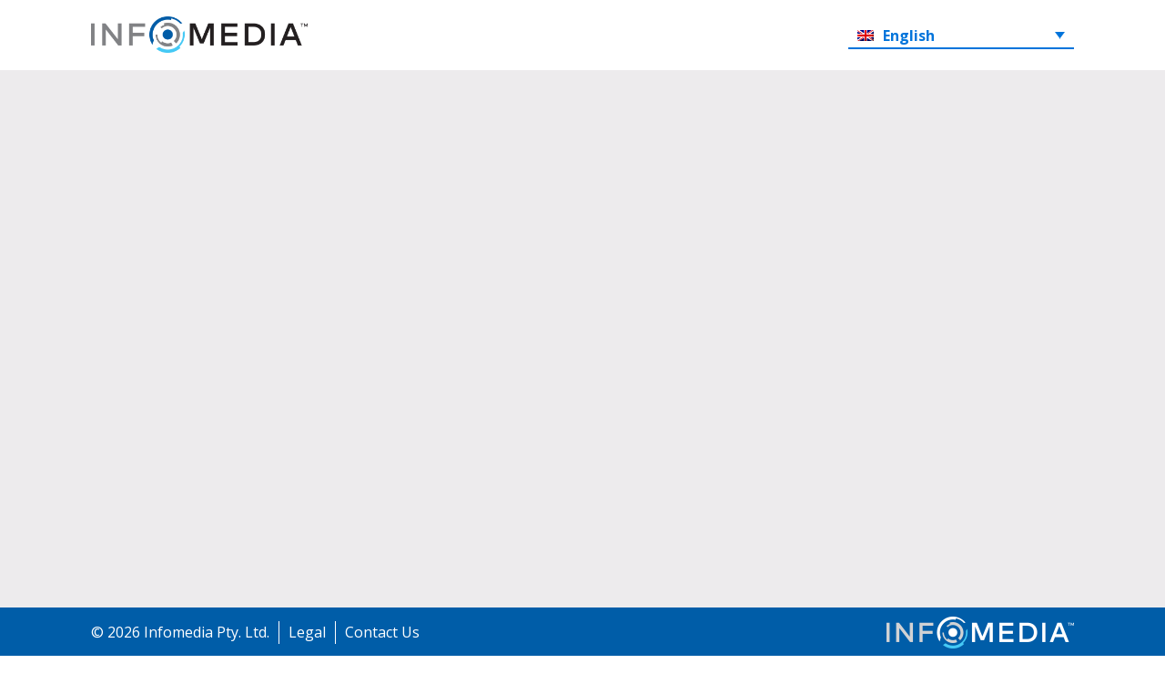

--- FILE ---
content_type: text/html; charset=UTF-8
request_url: https://media.infomedia.com.au/category/epcpro-en/
body_size: 6277
content:
<!-- This page is cached by the Hummingbird Performance plugin v3.10.0 - https://wordpress.org/plugins/hummingbird-performance/. --><!DOCTYPE html>
<html lang="en-US" >
<head>
<meta charset="UTF-8">
<meta name="viewport" content="width=device-width, initial-scale=1.0">
<!-- WP_HEAD() START -->
<title>EPC Pro EN - media.infomedia.com.au</title>
<link rel="preload" as="style" href="https://fonts.googleapis.com/css?family=Open+Sans:100,200,300,400,500,600,700,800,900|Source+Sans+Pro:100,200,300,400,500,600,700,800,900" >
<link rel="stylesheet" href="https://fonts.googleapis.com/css?family=Open+Sans:100,200,300,400,500,600,700,800,900|Source+Sans+Pro:100,200,300,400,500,600,700,800,900">
<meta name='robots' content='max-image-preview:large' />
<link rel="alternate" hreflang="en" href="https://media.infomedia.com.au/category/epcpro-en/" />
<link rel="alternate" hreflang="da" href="https://media.infomedia.com.au/da/category/epcpro-da/" />
<link rel="alternate" hreflang="de" href="https://media.infomedia.com.au/de/category/epcpro-de/" />
<link rel="alternate" hreflang="es" href="https://media.infomedia.com.au/es/category/epcpro-es/" />
<link rel="alternate" hreflang="fr" href="https://media.infomedia.com.au/fr/category/epcpro-fr/" />
<link rel="alternate" hreflang="hr" href="https://media.infomedia.com.au/hr/category/epcpro-hr/" />
<link rel="alternate" hreflang="it" href="https://media.infomedia.com.au/it/category/epcpro-it/" />
<link rel="alternate" hreflang="hu" href="https://media.infomedia.com.au/hu/category/epcpro-hu/" />
<link rel="alternate" hreflang="nl" href="https://media.infomedia.com.au/nl/category/epcpro-nl/" />
<link rel="alternate" hreflang="no" href="https://media.infomedia.com.au/no/category/epcpro-no/" />
<link rel="alternate" hreflang="pl" href="https://media.infomedia.com.au/pl/category/epcpro-pl/" />
<link rel="alternate" hreflang="pt-pt" href="https://media.infomedia.com.au/pt-pt/category/epcpro-pt/" />
<link rel="alternate" hreflang="ro" href="https://media.infomedia.com.au/ro/category/epcpro-ro/" />
<link rel="alternate" hreflang="fi" href="https://media.infomedia.com.au/fi/category/epcpro-fi/" />
<link rel="alternate" hreflang="sv" href="https://media.infomedia.com.au/sv/category/epcpro-sv/" />
<link rel="alternate" hreflang="tr" href="https://media.infomedia.com.au/tr/category/epcpro-tr/" />
<link rel="alternate" hreflang="cs" href="https://media.infomedia.com.au/cs/category/epcpro-cs/" />
<link rel="alternate" hreflang="el" href="https://media.infomedia.com.au/el/category/epcpro-el/" />
<link rel="alternate" hreflang="ru" href="https://media.infomedia.com.au/ru/category/epcpro-ru/" />
<link rel="alternate" hreflang="th" href="https://media.infomedia.com.au/th/category/epcpro-th/" />
<link rel="alternate" hreflang="zh-hans" href="https://media.infomedia.com.au/zh-hans/category/epcpro-zh-cn/" />
<link rel="alternate" hreflang="ja" href="https://media.infomedia.com.au/ja/category/epcpro-ja/" />
<link rel="alternate" hreflang="x-default" href="https://media.infomedia.com.au/category/epcpro-en/" />
<!-- Google Tag Manager -->
<script>(function(w,d,s,l,i){w[l]=w[l]||[];w[l].push({'gtm.start':
new Date().getTime(),event:'gtm.js'});var f=d.getElementsByTagName(s)[0],
j=d.createElement(s),dl=l!='dataLayer'?'&l='+l:'';j.async=true;j.src=
'https://www.googletagmanager.com/gtm.js?id='+i+dl;f.parentNode.insertBefore(j,f);
})(window,document,'script','dataLayer','GTM-TDXS793');</script>
<!-- End Google Tag Manager -->
<link rel='dns-prefetch' href='//b2276220.smushcdn.com' />
<link rel="alternate" type="application/rss+xml" title="media.infomedia.com.au &raquo; EPC Pro EN Category Feed" href="https://media.infomedia.com.au/category/epcpro-en/feed/" />
<link rel='stylesheet' id='wp-block-library-css' href='https://media.infomedia.com.au/wp-includes/css/dist/block-library/style.min.css?ver=6.6.4' type='text/css' media='all' />
<style id='pdfemb-pdf-embedder-viewer-style-inline-css' type='text/css'>
.wp-block-pdfemb-pdf-embedder-viewer{max-width:none}

</style>
<style id='classic-theme-styles-inline-css' type='text/css'>
/*! This file is auto-generated */
.wp-block-button__link{color:#fff;background-color:#32373c;border-radius:9999px;box-shadow:none;text-decoration:none;padding:calc(.667em + 2px) calc(1.333em + 2px);font-size:1.125em}.wp-block-file__button{background:#32373c;color:#fff;text-decoration:none}
</style>
<style id='global-styles-inline-css' type='text/css'>
:root{--wp--preset--aspect-ratio--square: 1;--wp--preset--aspect-ratio--4-3: 4/3;--wp--preset--aspect-ratio--3-4: 3/4;--wp--preset--aspect-ratio--3-2: 3/2;--wp--preset--aspect-ratio--2-3: 2/3;--wp--preset--aspect-ratio--16-9: 16/9;--wp--preset--aspect-ratio--9-16: 9/16;--wp--preset--color--black: #000000;--wp--preset--color--cyan-bluish-gray: #abb8c3;--wp--preset--color--white: #ffffff;--wp--preset--color--pale-pink: #f78da7;--wp--preset--color--vivid-red: #cf2e2e;--wp--preset--color--luminous-vivid-orange: #ff6900;--wp--preset--color--luminous-vivid-amber: #fcb900;--wp--preset--color--light-green-cyan: #7bdcb5;--wp--preset--color--vivid-green-cyan: #00d084;--wp--preset--color--pale-cyan-blue: #8ed1fc;--wp--preset--color--vivid-cyan-blue: #0693e3;--wp--preset--color--vivid-purple: #9b51e0;--wp--preset--gradient--vivid-cyan-blue-to-vivid-purple: linear-gradient(135deg,rgba(6,147,227,1) 0%,rgb(155,81,224) 100%);--wp--preset--gradient--light-green-cyan-to-vivid-green-cyan: linear-gradient(135deg,rgb(122,220,180) 0%,rgb(0,208,130) 100%);--wp--preset--gradient--luminous-vivid-amber-to-luminous-vivid-orange: linear-gradient(135deg,rgba(252,185,0,1) 0%,rgba(255,105,0,1) 100%);--wp--preset--gradient--luminous-vivid-orange-to-vivid-red: linear-gradient(135deg,rgba(255,105,0,1) 0%,rgb(207,46,46) 100%);--wp--preset--gradient--very-light-gray-to-cyan-bluish-gray: linear-gradient(135deg,rgb(238,238,238) 0%,rgb(169,184,195) 100%);--wp--preset--gradient--cool-to-warm-spectrum: linear-gradient(135deg,rgb(74,234,220) 0%,rgb(151,120,209) 20%,rgb(207,42,186) 40%,rgb(238,44,130) 60%,rgb(251,105,98) 80%,rgb(254,248,76) 100%);--wp--preset--gradient--blush-light-purple: linear-gradient(135deg,rgb(255,206,236) 0%,rgb(152,150,240) 100%);--wp--preset--gradient--blush-bordeaux: linear-gradient(135deg,rgb(254,205,165) 0%,rgb(254,45,45) 50%,rgb(107,0,62) 100%);--wp--preset--gradient--luminous-dusk: linear-gradient(135deg,rgb(255,203,112) 0%,rgb(199,81,192) 50%,rgb(65,88,208) 100%);--wp--preset--gradient--pale-ocean: linear-gradient(135deg,rgb(255,245,203) 0%,rgb(182,227,212) 50%,rgb(51,167,181) 100%);--wp--preset--gradient--electric-grass: linear-gradient(135deg,rgb(202,248,128) 0%,rgb(113,206,126) 100%);--wp--preset--gradient--midnight: linear-gradient(135deg,rgb(2,3,129) 0%,rgb(40,116,252) 100%);--wp--preset--font-size--small: 13px;--wp--preset--font-size--medium: 20px;--wp--preset--font-size--large: 36px;--wp--preset--font-size--x-large: 42px;--wp--preset--spacing--20: 0.44rem;--wp--preset--spacing--30: 0.67rem;--wp--preset--spacing--40: 1rem;--wp--preset--spacing--50: 1.5rem;--wp--preset--spacing--60: 2.25rem;--wp--preset--spacing--70: 3.38rem;--wp--preset--spacing--80: 5.06rem;--wp--preset--shadow--natural: 6px 6px 9px rgba(0, 0, 0, 0.2);--wp--preset--shadow--deep: 12px 12px 50px rgba(0, 0, 0, 0.4);--wp--preset--shadow--sharp: 6px 6px 0px rgba(0, 0, 0, 0.2);--wp--preset--shadow--outlined: 6px 6px 0px -3px rgba(255, 255, 255, 1), 6px 6px rgba(0, 0, 0, 1);--wp--preset--shadow--crisp: 6px 6px 0px rgba(0, 0, 0, 1);}:where(.is-layout-flex){gap: 0.5em;}:where(.is-layout-grid){gap: 0.5em;}body .is-layout-flex{display: flex;}.is-layout-flex{flex-wrap: wrap;align-items: center;}.is-layout-flex > :is(*, div){margin: 0;}body .is-layout-grid{display: grid;}.is-layout-grid > :is(*, div){margin: 0;}:where(.wp-block-columns.is-layout-flex){gap: 2em;}:where(.wp-block-columns.is-layout-grid){gap: 2em;}:where(.wp-block-post-template.is-layout-flex){gap: 1.25em;}:where(.wp-block-post-template.is-layout-grid){gap: 1.25em;}.has-black-color{color: var(--wp--preset--color--black) !important;}.has-cyan-bluish-gray-color{color: var(--wp--preset--color--cyan-bluish-gray) !important;}.has-white-color{color: var(--wp--preset--color--white) !important;}.has-pale-pink-color{color: var(--wp--preset--color--pale-pink) !important;}.has-vivid-red-color{color: var(--wp--preset--color--vivid-red) !important;}.has-luminous-vivid-orange-color{color: var(--wp--preset--color--luminous-vivid-orange) !important;}.has-luminous-vivid-amber-color{color: var(--wp--preset--color--luminous-vivid-amber) !important;}.has-light-green-cyan-color{color: var(--wp--preset--color--light-green-cyan) !important;}.has-vivid-green-cyan-color{color: var(--wp--preset--color--vivid-green-cyan) !important;}.has-pale-cyan-blue-color{color: var(--wp--preset--color--pale-cyan-blue) !important;}.has-vivid-cyan-blue-color{color: var(--wp--preset--color--vivid-cyan-blue) !important;}.has-vivid-purple-color{color: var(--wp--preset--color--vivid-purple) !important;}.has-black-background-color{background-color: var(--wp--preset--color--black) !important;}.has-cyan-bluish-gray-background-color{background-color: var(--wp--preset--color--cyan-bluish-gray) !important;}.has-white-background-color{background-color: var(--wp--preset--color--white) !important;}.has-pale-pink-background-color{background-color: var(--wp--preset--color--pale-pink) !important;}.has-vivid-red-background-color{background-color: var(--wp--preset--color--vivid-red) !important;}.has-luminous-vivid-orange-background-color{background-color: var(--wp--preset--color--luminous-vivid-orange) !important;}.has-luminous-vivid-amber-background-color{background-color: var(--wp--preset--color--luminous-vivid-amber) !important;}.has-light-green-cyan-background-color{background-color: var(--wp--preset--color--light-green-cyan) !important;}.has-vivid-green-cyan-background-color{background-color: var(--wp--preset--color--vivid-green-cyan) !important;}.has-pale-cyan-blue-background-color{background-color: var(--wp--preset--color--pale-cyan-blue) !important;}.has-vivid-cyan-blue-background-color{background-color: var(--wp--preset--color--vivid-cyan-blue) !important;}.has-vivid-purple-background-color{background-color: var(--wp--preset--color--vivid-purple) !important;}.has-black-border-color{border-color: var(--wp--preset--color--black) !important;}.has-cyan-bluish-gray-border-color{border-color: var(--wp--preset--color--cyan-bluish-gray) !important;}.has-white-border-color{border-color: var(--wp--preset--color--white) !important;}.has-pale-pink-border-color{border-color: var(--wp--preset--color--pale-pink) !important;}.has-vivid-red-border-color{border-color: var(--wp--preset--color--vivid-red) !important;}.has-luminous-vivid-orange-border-color{border-color: var(--wp--preset--color--luminous-vivid-orange) !important;}.has-luminous-vivid-amber-border-color{border-color: var(--wp--preset--color--luminous-vivid-amber) !important;}.has-light-green-cyan-border-color{border-color: var(--wp--preset--color--light-green-cyan) !important;}.has-vivid-green-cyan-border-color{border-color: var(--wp--preset--color--vivid-green-cyan) !important;}.has-pale-cyan-blue-border-color{border-color: var(--wp--preset--color--pale-cyan-blue) !important;}.has-vivid-cyan-blue-border-color{border-color: var(--wp--preset--color--vivid-cyan-blue) !important;}.has-vivid-purple-border-color{border-color: var(--wp--preset--color--vivid-purple) !important;}.has-vivid-cyan-blue-to-vivid-purple-gradient-background{background: var(--wp--preset--gradient--vivid-cyan-blue-to-vivid-purple) !important;}.has-light-green-cyan-to-vivid-green-cyan-gradient-background{background: var(--wp--preset--gradient--light-green-cyan-to-vivid-green-cyan) !important;}.has-luminous-vivid-amber-to-luminous-vivid-orange-gradient-background{background: var(--wp--preset--gradient--luminous-vivid-amber-to-luminous-vivid-orange) !important;}.has-luminous-vivid-orange-to-vivid-red-gradient-background{background: var(--wp--preset--gradient--luminous-vivid-orange-to-vivid-red) !important;}.has-very-light-gray-to-cyan-bluish-gray-gradient-background{background: var(--wp--preset--gradient--very-light-gray-to-cyan-bluish-gray) !important;}.has-cool-to-warm-spectrum-gradient-background{background: var(--wp--preset--gradient--cool-to-warm-spectrum) !important;}.has-blush-light-purple-gradient-background{background: var(--wp--preset--gradient--blush-light-purple) !important;}.has-blush-bordeaux-gradient-background{background: var(--wp--preset--gradient--blush-bordeaux) !important;}.has-luminous-dusk-gradient-background{background: var(--wp--preset--gradient--luminous-dusk) !important;}.has-pale-ocean-gradient-background{background: var(--wp--preset--gradient--pale-ocean) !important;}.has-electric-grass-gradient-background{background: var(--wp--preset--gradient--electric-grass) !important;}.has-midnight-gradient-background{background: var(--wp--preset--gradient--midnight) !important;}.has-small-font-size{font-size: var(--wp--preset--font-size--small) !important;}.has-medium-font-size{font-size: var(--wp--preset--font-size--medium) !important;}.has-large-font-size{font-size: var(--wp--preset--font-size--large) !important;}.has-x-large-font-size{font-size: var(--wp--preset--font-size--x-large) !important;}
:where(.wp-block-post-template.is-layout-flex){gap: 1.25em;}:where(.wp-block-post-template.is-layout-grid){gap: 1.25em;}
:where(.wp-block-columns.is-layout-flex){gap: 2em;}:where(.wp-block-columns.is-layout-grid){gap: 2em;}
:root :where(.wp-block-pullquote){font-size: 1.5em;line-height: 1.6;}
</style>
<link rel='stylesheet' id='oxygen-css' href='https://media.infomedia.com.au/wp-content/uploads/hummingbird-assets/2c7d6e13ac4d0b376c434412cfdce1cf.css' type='text/css' media='all' />
<script type="text/javascript" src="https://media.infomedia.com.au/wp-includes/js/jquery/jquery.min.js?ver=3.7.1" id="jquery-core-js"></script>
<link rel="https://api.w.org/" href="https://media.infomedia.com.au/wp-json/" /><link rel="alternate" title="JSON" type="application/json" href="https://media.infomedia.com.au/wp-json/wp/v2/categories/376" /><link rel="EditURI" type="application/rsd+xml" title="RSD" href="https://media.infomedia.com.au/xmlrpc.php?rsd" />
<meta name="generator" content="WordPress 6.6.4" />
<meta name="generator" content="WPML ver:4.6.13 stt:59,22,9,12,37,1,18,4,3,13,23,27,28,38,40,41,44,45,2,50,52,53;" />
		<script>
			document.documentElement.className = document.documentElement.className.replace('no-js', 'js');
		</script>
				<style>
			.no-js img.lazyload {
				display: none;
			}

			figure.wp-block-image img.lazyloading {
				min-width: 150px;
			}

						.lazyload, .lazyloading {
				opacity: 0;
			}

			.lazyloaded {
				opacity: 1;
				transition: opacity 400ms;
				transition-delay: 0ms;
			}

					</style>
		<style>.oxygen-oxy-ou_countdown-oucd_timezone .select2-container--default .select2-selection--single .select2-selection__rendered{color: #fff!important;}</style><link rel='stylesheet' id='oxygen-styles-css' href='//media.infomedia.com.au/category/epcpro-en/?xlink=css&#038;ver=6.6.4' type='text/css' media='all' />
<!-- END OF WP_HEAD() -->
</head>
<body class="archive category category-epcpro-en category-376  wp-embed-responsive oxygen-body" >




						<div id="code_block-42-17" class="ct-code-block" >

<script type="text/javascript">
  
  console.log('## CONTROL - 02');
  
  var getUrlParameter = function getUrlParameter(sParam) {
    
    var sPageURL = window.location.search.substring(1),
        sURLVariables = sPageURL.split('&'),
        sParameterName,
        i;    
    for (i = 0; i < sURLVariables.length; i++) {      
      sParameterName = sURLVariables[i].split('=');
      if (sParameterName[0] === sParam) {        
        return typeof sParameterName[1] === undefined ? true : decodeURIComponent(sParameterName[1]);        
      }
    }
    return false;
  };
  
  var product = getUrlParameter('product');
  
  jQuery( document ).ready(function($) {
    
    var homeURL = 'https://media.infomedia.com.au';
    
    console.log("## 1. Home URL = " + homeURL);

    console.log("## 2. GETVAR = " + product);
    
    if (product == false) {
      product = "epc";
      console.log("## 2. GETVAR2 = " + product);
    }
    
	if (!$("body").hasClass("page-id-1167")) {
		if (product == "epc" || product == "menus" || product == "triage"  || product == "market"  || product == "partsbridge" || product == "messenger" || product == "crm" || product == "connect") {
		  console.log("## 3. Start link edit");
		  var links = document.getElementsByTagName('a');
		  for(var i = 0; i< links.length; i++){
			links[i].href = links[i].href + "?product=" + product;	
		  }
		}
	}
    
    if ($("body").hasClass("home")) {
      console.log("## 4. THIS IS HOMEPAGE");
      
      $('.tab-btn-epc').click( function() {
        console.log("## 5. click epc");
		$(".webinar-recording-button").show();
        $(".product-tab-logo").attr("src","/wp-content/uploads/logo-microcat-epc.png");
        var links = document.getElementsByTagName('a');
        
        for(var i = 0; i< links.length; i++){
          links[i].href = links[i].href.split('?')[0];
          links[i].href = links[i].href + "?product=epc";
        }
      });
      
      $('.tab-btn-menus').click( function() {
        console.log("## 5. click menus");
		$(".webinar-recording-button").show();
        $(".product-tab-logo").attr("src","/wp-content/uploads/logo-superservice-menus.png");
        var links = document.getElementsByTagName('a');
        
        for(var i = 0; i< links.length; i++){
          links[i].href = links[i].href.split('?')[0];
          links[i].href = links[i].href + "?product=menus";	
        }
      });
      
      $('.tab-btn-triage').click( function() {
        console.log("## 5. click Triage");
		$(".webinar-recording-button").show();
        $(".product-tab-logo").attr("src","/wp-content/uploads/logo-superservice-triage.png");
        var links = document.getElementsByTagName('a');
        
        for(var i = 0; i< links.length; i++){
          links[i].href = links[i].href.split('?')[0];
          links[i].href = links[i].href + "?product=triage";
        }
      });
      
      $('.tab-btn-market').click( function() {
        console.log("## 5. click Market");
		$(".webinar-recording-button").hide();  
        $(".product-tab-logo").attr("src","/wp-content/uploads/logo-microcat-market.png");
        var links = document.getElementsByTagName('a');
        
        for(var i = 0; i< links.length; i++){
          links[i].href = links[i].href.split('?')[0];
          links[i].href = links[i].href + "?product=market";
        }
      });
      
      $('.tab-btn-partsbridge').click( function() {
        console.log("## 5. click PartsBridge");
		$(".webinar-recording-button").show();
        $(".product-tab-logo").attr("src","/wp-content/uploads/logo-microcat-partsbridge.png");
        var links = document.getElementsByTagName('a');
        
        for(var i = 0; i< links.length; i++){
          links[i].href = links[i].href.split('?')[0];
          links[i].href = links[i].href + "?product=partsbridge";
        }
      });
      
      $('.tab-btn-messenger').click( function() {
        console.log("## 5. click Messenger");
		$(".webinar-recording-button").hide();
        $(".product-tab-logo").attr("src","/wp-content/uploads/logo-microcat-messenger.png");
        var links = document.getElementsByTagName('a');
        
        for(var i = 0; i< links.length; i++){
          links[i].href = links[i].href.split('?')[0];
          links[i].href = links[i].href + "?product=messenger";
        }
      });
      
      $('.tab-btn-crm').click( function() {
        console.log("## 5. click CRM");
		$(".webinar-recording-button").hide();
        $(".product-tab-logo").attr("src","/wp-content/uploads/logo-microcat-crm.png");
        var links = document.getElementsByTagName('a');
        
        for(var i = 0; i< links.length; i++){
          links[i].href = links[i].href.split('?')[0];
          links[i].href = links[i].href + "?product=crm";
        }
      });
		
	  $('.tab-btn-connect').click( function() {
        console.log("## 5. click connect");
		$(".webinar-recording-button").show();
        $(".product-tab-logo").attr("src","/wp-content/uploads/logo-superservice-connect.png");
        var links = document.getElementsByTagName('a');
        
        for(var i = 0; i< links.length; i++){
          links[i].href = links[i].href.split('?')[0];
          links[i].href = links[i].href + "?product=connect";
        }
      });
		
	  $('.tab-btn-infodrive').click( function() {
        console.log("## 5. click infodrive");
		$(".webinar-recording-button").hide();
        $(".product-tab-logo").attr("src","/wp-content/uploads/logo-infodrive.png");
        var links = document.getElementsByTagName('a');
        
        for(var i = 0; i< links.length; i++){
          links[i].href = links[i].href.split('?')[0];
          links[i].href = links[i].href + "?product=infodrive";
        }
      });
		
	  $('.tab-btn-epcpro').click( function() {
        console.log("## 5. click EPC Pro");
		$(".webinar-recording-button").hide();
        $(".product-tab-logo").attr("src","/wp-content/uploads/logo-microcat-pro.png");
        var links = document.getElementsByTagName('a');
        
        for(var i = 0; i< links.length; i++){
          links[i].href = links[i].href.split('?')[0];
          links[i].href = links[i].href + "?product=epcpro";
        }
      });
      
      
      if (product == "epc") {
        console.log("## 6. set to EPC");
      }
      
      if (product == "market") {
        console.log("## 6. set to Market");
		$(".webinar-recording-button").hide();
        $('.tab-btn-market').delay(2000).click();
        $(".product-tab-logo").attr("src","/wp-content/uploads/logo-microcat-market.png");
      }
      
      if (product == "menus") {
        console.log("## 6. set to Menus");
        $(".webinar-recording-button").show();
		$('.tab-btn-menus').delay(2000).click();
        $(".product-tab-logo").attr("src","/wp-content/uploads/logo-superservice-menus.png");
      }
      
      if (product == "triage") {
        console.log("## 6. set to Triage");
        $(".webinar-recording-button").show();
		$('.tab-btn-triage').delay(2000).click();
        $(".product-tab-logo").attr("src","/wp-content/uploads/logo-superservice-triage.png");
      }
      
      if (product == "partsbridge") {
        console.log("## 6. set to Partsbridge");
		$(".webinar-recording-button").show();
        $('.tab-btn-partsbridge').delay(2000).click();
        $(".product-tab-logo").attr("src","/wp-content/uploads/logo-microcat-partsbridge.png");
      }
      
      if (product == "messenger") {
        console.log("## 6. set to Messenger");
		$(".webinar-recording-button").hide();
        $('.tab-btn-messenger').delay(2000).click();
        $(".product-tab-logo").attr("src","/wp-content/uploads/logo-microcat-messenger.png");
      }
      
      if (product == "crm") {
        console.log("## 6. set to CRM");
		$(".webinar-recording-button").hide();
        $('.tab-btn-crm').delay(2000).click();
        $(".product-tab-logo").attr("src","/wp-content/uploads/logo-microcat-crm.png");
      }
	  
	  if (product == "connect") {
        console.log("## 6. set to Connect");
		$(".webinar-recording-button").show();
        $('.tab-btn-connect').delay(2000).click();
        $(".product-tab-logo").attr("src","/wp-content/uploads/logo-superservice-connect.png");
      }
		
	  if (product == "infodrive") {
        console.log("## 6. set to Infodrive");
		$(".webinar-recording-button").hide();
        $('.tab-btn-infodrive').delay(2000).click();
        $(".product-tab-logo").attr("src","/wp-content/uploads/logo-infodrive.png");
      }
		
	  if (product == "epcpro") {
        console.log("## 6. set to EPC Pro");
		$(".webinar-recording-button").hide();
        $('.tab-btn-epcpro').delay(2000).click();
        $(".product-tab-logo").attr("src","/wp-content/uploads/logo-microcat-pro.png");
      }
	
	
	
		
	} else if ($("body").hasClass("page-id-1167")) {
		
		
		
		
      console.log("## 4. THIS IS WEBINARS");
      
      $('.tab-epc').click( function() {
        console.log("## 5. click epc");
		$(".webinar-recording-button").show();
        $(".product-tab-logo").attr("src","/wp-content/uploads/logo-microcat-epc.png");
        var links = document.getElementsByClassName('home-logo-link');
        
        for(var i = 0; i< links.length; i++){
          links[i].href = links[i].href.split('?')[0];
          links[i].href = links[i].href + "?product=epc";
        }
      });
      
      $('.tab-menus').click( function() {
        console.log("## 5. click menus");
		$(".webinar-recording-button").show();
        $(".product-tab-logo").attr("src","/wp-content/uploads/logo-superservice-menus.png");
        var links = document.getElementsByClassName('home-logo-link');
        
        for(var i = 0; i< links.length; i++){
          links[i].href = links[i].href.split('?')[0];
          links[i].href = links[i].href + "?product=menus";	
        }
      });
      
      $('.tab-triage').click( function() {
        console.log("## 5. click Triage");
		$(".webinar-recording-button").show();
        $(".product-tab-logo").attr("src","/wp-content/uploads/logo-superservice-triage.png");
        var links = document.getElementsByClassName('home-logo-link');
        
        for(var i = 0; i< links.length; i++){
          links[i].href = links[i].href.split('?')[0];
          links[i].href = links[i].href + "?product=triage";
        }
      });
      
      $('.tab-partsbridge').click( function() {
        console.log("## 5. click PartsBridge");
		$(".webinar-recording-button").show();
        $(".product-tab-logo").attr("src","/wp-content/uploads/logo-microcat-partsbridge.png");
        var links = document.getElementsByClassName('home-logo-link');
        
        for(var i = 0; i< links.length; i++){
          links[i].href = links[i].href.split('?')[0];
          links[i].href = links[i].href + "?product=partsbridge";
        }
      });
		
	  $('.tab-connect').click( function() {
        console.log("## 5. click Connect");
		$(".webinar-recording-button").show();
        $(".product-tab-logo").attr("src","/wp-content/uploads/logo-superservice-connect.png");
        var links = document.getElementsByClassName('home-logo-link');
        
        for(var i = 0; i< links.length; i++){
          links[i].href = links[i].href.split('?')[0];
          links[i].href = links[i].href + "?product=connect";
        }
      });	
      
      
      if (product == "epc") {
        console.log("## 6. set to EPC");
      }
      
      if (product == "menus") {
        console.log("## 6. set to Menus");
        $(".product-tab-logo").attr("src","/wp-content/uploads/logo-superservice-menus.png");
      }
      
      if (product == "triage") {
        console.log("## 6. set to Triage");
        $(".product-tab-logo").attr("src","/wp-content/uploads/logo-superservice-triage.png");
      }
      
      if (product == "partsbridge") {
        console.log("## 6. set to Partsbridge");
        $(".product-tab-logo").attr("src","/wp-content/uploads/logo-microcat-partsbridge.png");
      }
		
	  if (product == "connect") {
        console.log("## 6. set to Connect");
        $(".product-tab-logo").attr("src","/wp-content/uploads/logo-superservice-connect.png");
      }	
      

    } else {
      $('.back-icon').click(function(){
        window.location.href = homeURL;
      });
      homeURL = homeURL + "/?product=" + product;
      console.log("## Home URL = " + homeURL);
    }
  });
    
</script></div><section id="section-22-17" class=" ct-section header-row" ><div class="ct-section-inner-wrap"><div id="div_block-47-17" class="ct-div-block" ><div id="div_block-44-17" class="ct-div-block" ><div id="code_block-41-17" class="ct-code-block logo" ><a class="home-logo-link" style="padding:0px; margin:0px;" href="https://media.infomedia.com.au"><img style="padding:0px; margin:0px;" alt="" data-src="https://b2276220.smushcdn.com/2276220/wp-content/uploads/Infomedia-logo-ret.png?lossy=1&strip=1&webp=1" class="ct-image logo lazyload" src="[data-uri]"><noscript><img style="padding:0px; margin:0px;" alt="" src="https://b2276220.smushcdn.com/2276220/wp-content/uploads/Infomedia-logo-ret.png?lossy=1&strip=1&webp=1" class="ct-image logo"></noscript></a></div></div><div id="shortcode-39-17" class="ct-shortcode" >
<div class="wpml-ls-statics-shortcode_actions wpml-ls wpml-ls-legacy-dropdown-click js-wpml-ls-legacy-dropdown-click">
	<ul>

		<li class="wpml-ls-slot-shortcode_actions wpml-ls-item wpml-ls-item-en wpml-ls-current-language wpml-ls-first-item wpml-ls-item-legacy-dropdown-click">

			<a href="#" class="js-wpml-ls-item-toggle wpml-ls-item-toggle">
                                                    <img
            class="wpml-ls-flag lazyload"
            data-src="https://b2276220.smushcdn.com/2276220/wp-content/plugins/sitepress-multilingual-cms/res/flags/en.png?lossy=1&strip=1&webp=1"
            alt=""
            width=18
            height=12
 src="[data-uri]" /><noscript><img
            class="wpml-ls-flag"
            src="https://b2276220.smushcdn.com/2276220/wp-content/plugins/sitepress-multilingual-cms/res/flags/en.png?lossy=1&strip=1&webp=1"
            alt=""
            width=18
            height=12
    /></noscript><span class="wpml-ls-native">English</span></a>

			<ul class="js-wpml-ls-sub-menu wpml-ls-sub-menu">
				
					<li class="wpml-ls-slot-shortcode_actions wpml-ls-item wpml-ls-item-da">
						<a href="https://media.infomedia.com.au/da/category/epcpro-da/" class="wpml-ls-link">
                                                                <img
            class="wpml-ls-flag lazyload"
            data-src="https://b2276220.smushcdn.com/2276220/wp-content/plugins/sitepress-multilingual-cms/res/flags/da.png?lossy=1&strip=1&webp=1"
            alt=""
            width=18
            height=12
 src="[data-uri]" /><noscript><img
            class="wpml-ls-flag"
            src="https://b2276220.smushcdn.com/2276220/wp-content/plugins/sitepress-multilingual-cms/res/flags/da.png?lossy=1&strip=1&webp=1"
            alt=""
            width=18
            height=12
    /></noscript><span class="wpml-ls-native" lang="da">Dansk</span></a>
					</li>

				
					<li class="wpml-ls-slot-shortcode_actions wpml-ls-item wpml-ls-item-de">
						<a href="https://media.infomedia.com.au/de/category/epcpro-de/" class="wpml-ls-link">
                                                                <img
            class="wpml-ls-flag lazyload"
            data-src="https://b2276220.smushcdn.com/2276220/wp-content/plugins/sitepress-multilingual-cms/res/flags/de.png?lossy=1&strip=1&webp=1"
            alt=""
            width=18
            height=12
 src="[data-uri]" /><noscript><img
            class="wpml-ls-flag"
            src="https://b2276220.smushcdn.com/2276220/wp-content/plugins/sitepress-multilingual-cms/res/flags/de.png?lossy=1&strip=1&webp=1"
            alt=""
            width=18
            height=12
    /></noscript><span class="wpml-ls-native" lang="de">Deutsch</span></a>
					</li>

				
					<li class="wpml-ls-slot-shortcode_actions wpml-ls-item wpml-ls-item-es">
						<a href="https://media.infomedia.com.au/es/category/epcpro-es/" class="wpml-ls-link">
                                                                <img
            class="wpml-ls-flag lazyload"
            data-src="https://b2276220.smushcdn.com/2276220/wp-content/plugins/sitepress-multilingual-cms/res/flags/es.png?lossy=1&strip=1&webp=1"
            alt=""
            width=18
            height=12
 src="[data-uri]" /><noscript><img
            class="wpml-ls-flag"
            src="https://b2276220.smushcdn.com/2276220/wp-content/plugins/sitepress-multilingual-cms/res/flags/es.png?lossy=1&strip=1&webp=1"
            alt=""
            width=18
            height=12
    /></noscript><span class="wpml-ls-native" lang="es">Español</span></a>
					</li>

				
					<li class="wpml-ls-slot-shortcode_actions wpml-ls-item wpml-ls-item-fr">
						<a href="https://media.infomedia.com.au/fr/category/epcpro-fr/" class="wpml-ls-link">
                                                                <img
            class="wpml-ls-flag lazyload"
            data-src="https://b2276220.smushcdn.com/2276220/wp-content/plugins/sitepress-multilingual-cms/res/flags/fr.png?lossy=1&strip=1&webp=1"
            alt=""
            width=18
            height=12
 src="[data-uri]" /><noscript><img
            class="wpml-ls-flag"
            src="https://b2276220.smushcdn.com/2276220/wp-content/plugins/sitepress-multilingual-cms/res/flags/fr.png?lossy=1&strip=1&webp=1"
            alt=""
            width=18
            height=12
    /></noscript><span class="wpml-ls-native" lang="fr">Français</span></a>
					</li>

				
					<li class="wpml-ls-slot-shortcode_actions wpml-ls-item wpml-ls-item-hr">
						<a href="https://media.infomedia.com.au/hr/category/epcpro-hr/" class="wpml-ls-link">
                                                                <img
            class="wpml-ls-flag lazyload"
            data-src="https://b2276220.smushcdn.com/2276220/wp-content/plugins/sitepress-multilingual-cms/res/flags/hr.png?lossy=1&strip=1&webp=1"
            alt=""
            width=18
            height=12
 src="[data-uri]" /><noscript><img
            class="wpml-ls-flag"
            src="https://b2276220.smushcdn.com/2276220/wp-content/plugins/sitepress-multilingual-cms/res/flags/hr.png?lossy=1&strip=1&webp=1"
            alt=""
            width=18
            height=12
    /></noscript><span class="wpml-ls-native" lang="hr">Hrvatski</span></a>
					</li>

				
					<li class="wpml-ls-slot-shortcode_actions wpml-ls-item wpml-ls-item-it">
						<a href="https://media.infomedia.com.au/it/category/epcpro-it/" class="wpml-ls-link">
                                                                <img
            class="wpml-ls-flag lazyload"
            data-src="https://b2276220.smushcdn.com/2276220/wp-content/plugins/sitepress-multilingual-cms/res/flags/it.png?lossy=1&strip=1&webp=1"
            alt=""
            width=18
            height=12
 src="[data-uri]" /><noscript><img
            class="wpml-ls-flag"
            src="https://b2276220.smushcdn.com/2276220/wp-content/plugins/sitepress-multilingual-cms/res/flags/it.png?lossy=1&strip=1&webp=1"
            alt=""
            width=18
            height=12
    /></noscript><span class="wpml-ls-native" lang="it">Italiano</span></a>
					</li>

				
					<li class="wpml-ls-slot-shortcode_actions wpml-ls-item wpml-ls-item-hu">
						<a href="https://media.infomedia.com.au/hu/category/epcpro-hu/" class="wpml-ls-link">
                                                                <img
            class="wpml-ls-flag lazyload"
            data-src="https://b2276220.smushcdn.com/2276220/wp-content/plugins/sitepress-multilingual-cms/res/flags/hu.png?lossy=1&strip=1&webp=1"
            alt=""
            width=18
            height=12
 src="[data-uri]" /><noscript><img
            class="wpml-ls-flag"
            src="https://b2276220.smushcdn.com/2276220/wp-content/plugins/sitepress-multilingual-cms/res/flags/hu.png?lossy=1&strip=1&webp=1"
            alt=""
            width=18
            height=12
    /></noscript><span class="wpml-ls-native" lang="hu">Magyar</span></a>
					</li>

				
					<li class="wpml-ls-slot-shortcode_actions wpml-ls-item wpml-ls-item-nl">
						<a href="https://media.infomedia.com.au/nl/category/epcpro-nl/" class="wpml-ls-link">
                                                                <img
            class="wpml-ls-flag lazyload"
            data-src="https://b2276220.smushcdn.com/2276220/wp-content/plugins/sitepress-multilingual-cms/res/flags/nl.png?lossy=1&strip=1&webp=1"
            alt=""
            width=18
            height=12
 src="[data-uri]" /><noscript><img
            class="wpml-ls-flag"
            src="https://b2276220.smushcdn.com/2276220/wp-content/plugins/sitepress-multilingual-cms/res/flags/nl.png?lossy=1&strip=1&webp=1"
            alt=""
            width=18
            height=12
    /></noscript><span class="wpml-ls-native" lang="nl">Nederlands</span></a>
					</li>

				
					<li class="wpml-ls-slot-shortcode_actions wpml-ls-item wpml-ls-item-no">
						<a href="https://media.infomedia.com.au/no/category/epcpro-no/" class="wpml-ls-link">
                                                                <img
            class="wpml-ls-flag lazyload"
            data-src="https://b2276220.smushcdn.com/2276220/wp-content/plugins/sitepress-multilingual-cms/res/flags/no.png?lossy=1&strip=1&webp=1"
            alt=""
            width=18
            height=12
 src="[data-uri]" /><noscript><img
            class="wpml-ls-flag"
            src="https://b2276220.smushcdn.com/2276220/wp-content/plugins/sitepress-multilingual-cms/res/flags/no.png?lossy=1&strip=1&webp=1"
            alt=""
            width=18
            height=12
    /></noscript><span class="wpml-ls-native" lang="no">Norsk bokmål</span></a>
					</li>

				
					<li class="wpml-ls-slot-shortcode_actions wpml-ls-item wpml-ls-item-pl">
						<a href="https://media.infomedia.com.au/pl/category/epcpro-pl/" class="wpml-ls-link">
                                                                <img
            class="wpml-ls-flag lazyload"
            data-src="https://b2276220.smushcdn.com/2276220/wp-content/plugins/sitepress-multilingual-cms/res/flags/pl.png?lossy=1&strip=1&webp=1"
            alt=""
            width=18
            height=12
 src="[data-uri]" /><noscript><img
            class="wpml-ls-flag"
            src="https://b2276220.smushcdn.com/2276220/wp-content/plugins/sitepress-multilingual-cms/res/flags/pl.png?lossy=1&strip=1&webp=1"
            alt=""
            width=18
            height=12
    /></noscript><span class="wpml-ls-native" lang="pl">Polski</span></a>
					</li>

				
					<li class="wpml-ls-slot-shortcode_actions wpml-ls-item wpml-ls-item-pt-pt">
						<a href="https://media.infomedia.com.au/pt-pt/category/epcpro-pt/" class="wpml-ls-link">
                                                                <img
            class="wpml-ls-flag lazyload"
            data-src="https://b2276220.smushcdn.com/2276220/wp-content/plugins/sitepress-multilingual-cms/res/flags/pt-pt.png?lossy=1&strip=1&webp=1"
            alt=""
            width=18
            height=12
 src="[data-uri]" /><noscript><img
            class="wpml-ls-flag"
            src="https://b2276220.smushcdn.com/2276220/wp-content/plugins/sitepress-multilingual-cms/res/flags/pt-pt.png?lossy=1&strip=1&webp=1"
            alt=""
            width=18
            height=12
    /></noscript><span class="wpml-ls-native" lang="pt-pt">Português</span></a>
					</li>

				
					<li class="wpml-ls-slot-shortcode_actions wpml-ls-item wpml-ls-item-ro">
						<a href="https://media.infomedia.com.au/ro/category/epcpro-ro/" class="wpml-ls-link">
                                                                <img
            class="wpml-ls-flag lazyload"
            data-src="https://b2276220.smushcdn.com/2276220/wp-content/plugins/sitepress-multilingual-cms/res/flags/ro.png?lossy=1&strip=1&webp=1"
            alt=""
            width=18
            height=12
 src="[data-uri]" /><noscript><img
            class="wpml-ls-flag"
            src="https://b2276220.smushcdn.com/2276220/wp-content/plugins/sitepress-multilingual-cms/res/flags/ro.png?lossy=1&strip=1&webp=1"
            alt=""
            width=18
            height=12
    /></noscript><span class="wpml-ls-native" lang="ro">Română</span></a>
					</li>

				
					<li class="wpml-ls-slot-shortcode_actions wpml-ls-item wpml-ls-item-fi">
						<a href="https://media.infomedia.com.au/fi/category/epcpro-fi/" class="wpml-ls-link">
                                                                <img
            class="wpml-ls-flag lazyload"
            data-src="https://b2276220.smushcdn.com/2276220/wp-content/plugins/sitepress-multilingual-cms/res/flags/fi.png?lossy=1&strip=1&webp=1"
            alt=""
            width=18
            height=12
 src="[data-uri]" /><noscript><img
            class="wpml-ls-flag"
            src="https://b2276220.smushcdn.com/2276220/wp-content/plugins/sitepress-multilingual-cms/res/flags/fi.png?lossy=1&strip=1&webp=1"
            alt=""
            width=18
            height=12
    /></noscript><span class="wpml-ls-native" lang="fi">Suomi</span></a>
					</li>

				
					<li class="wpml-ls-slot-shortcode_actions wpml-ls-item wpml-ls-item-sv">
						<a href="https://media.infomedia.com.au/sv/category/epcpro-sv/" class="wpml-ls-link">
                                                                <img
            class="wpml-ls-flag lazyload"
            data-src="https://b2276220.smushcdn.com/2276220/wp-content/plugins/sitepress-multilingual-cms/res/flags/sv.png?lossy=1&strip=1&webp=1"
            alt=""
            width=18
            height=12
 src="[data-uri]" /><noscript><img
            class="wpml-ls-flag"
            src="https://b2276220.smushcdn.com/2276220/wp-content/plugins/sitepress-multilingual-cms/res/flags/sv.png?lossy=1&strip=1&webp=1"
            alt=""
            width=18
            height=12
    /></noscript><span class="wpml-ls-native" lang="sv">Svenska</span></a>
					</li>

				
					<li class="wpml-ls-slot-shortcode_actions wpml-ls-item wpml-ls-item-tr">
						<a href="https://media.infomedia.com.au/tr/category/epcpro-tr/" class="wpml-ls-link">
                                                                <img
            class="wpml-ls-flag lazyload"
            data-src="https://b2276220.smushcdn.com/2276220/wp-content/plugins/sitepress-multilingual-cms/res/flags/tr.png?lossy=1&strip=1&webp=1"
            alt=""
            width=18
            height=12
 src="[data-uri]" /><noscript><img
            class="wpml-ls-flag"
            src="https://b2276220.smushcdn.com/2276220/wp-content/plugins/sitepress-multilingual-cms/res/flags/tr.png?lossy=1&strip=1&webp=1"
            alt=""
            width=18
            height=12
    /></noscript><span class="wpml-ls-native" lang="tr">Türkçe</span></a>
					</li>

				
					<li class="wpml-ls-slot-shortcode_actions wpml-ls-item wpml-ls-item-cs">
						<a href="https://media.infomedia.com.au/cs/category/epcpro-cs/" class="wpml-ls-link">
                                                                <img
            class="wpml-ls-flag lazyload"
            data-src="https://b2276220.smushcdn.com/2276220/wp-content/plugins/sitepress-multilingual-cms/res/flags/cs.png?lossy=1&strip=1&webp=1"
            alt=""
            width=18
            height=12
 src="[data-uri]" /><noscript><img
            class="wpml-ls-flag"
            src="https://b2276220.smushcdn.com/2276220/wp-content/plugins/sitepress-multilingual-cms/res/flags/cs.png?lossy=1&strip=1&webp=1"
            alt=""
            width=18
            height=12
    /></noscript><span class="wpml-ls-native" lang="cs">Čeština</span></a>
					</li>

				
					<li class="wpml-ls-slot-shortcode_actions wpml-ls-item wpml-ls-item-el">
						<a href="https://media.infomedia.com.au/el/category/epcpro-el/" class="wpml-ls-link">
                                                                <img
            class="wpml-ls-flag lazyload"
            data-src="https://b2276220.smushcdn.com/2276220/wp-content/plugins/sitepress-multilingual-cms/res/flags/el.png?lossy=1&strip=1&webp=1"
            alt=""
            width=18
            height=12
 src="[data-uri]" /><noscript><img
            class="wpml-ls-flag"
            src="https://b2276220.smushcdn.com/2276220/wp-content/plugins/sitepress-multilingual-cms/res/flags/el.png?lossy=1&strip=1&webp=1"
            alt=""
            width=18
            height=12
    /></noscript><span class="wpml-ls-native" lang="el">Ελληνικά</span></a>
					</li>

				
					<li class="wpml-ls-slot-shortcode_actions wpml-ls-item wpml-ls-item-ru">
						<a href="https://media.infomedia.com.au/ru/category/epcpro-ru/" class="wpml-ls-link">
                                                                <img
            class="wpml-ls-flag lazyload"
            data-src="https://b2276220.smushcdn.com/2276220/wp-content/plugins/sitepress-multilingual-cms/res/flags/ru.png?lossy=1&strip=1&webp=1"
            alt=""
            width=18
            height=12
 src="[data-uri]" /><noscript><img
            class="wpml-ls-flag"
            src="https://b2276220.smushcdn.com/2276220/wp-content/plugins/sitepress-multilingual-cms/res/flags/ru.png?lossy=1&strip=1&webp=1"
            alt=""
            width=18
            height=12
    /></noscript><span class="wpml-ls-native" lang="ru">Русский</span></a>
					</li>

				
					<li class="wpml-ls-slot-shortcode_actions wpml-ls-item wpml-ls-item-th">
						<a href="https://media.infomedia.com.au/th/category/epcpro-th/" class="wpml-ls-link">
                                                                <img
            class="wpml-ls-flag lazyload"
            data-src="https://b2276220.smushcdn.com/2276220/wp-content/plugins/sitepress-multilingual-cms/res/flags/th.png?lossy=1&strip=1&webp=1"
            alt=""
            width=18
            height=12
 src="[data-uri]" /><noscript><img
            class="wpml-ls-flag"
            src="https://b2276220.smushcdn.com/2276220/wp-content/plugins/sitepress-multilingual-cms/res/flags/th.png?lossy=1&strip=1&webp=1"
            alt=""
            width=18
            height=12
    /></noscript><span class="wpml-ls-native" lang="th">ไทย</span></a>
					</li>

				
					<li class="wpml-ls-slot-shortcode_actions wpml-ls-item wpml-ls-item-zh-hans">
						<a href="https://media.infomedia.com.au/zh-hans/category/epcpro-zh-cn/" class="wpml-ls-link">
                                                                <img
            class="wpml-ls-flag lazyload"
            data-src="https://b2276220.smushcdn.com/2276220/wp-content/plugins/sitepress-multilingual-cms/res/flags/zh-hans.png?lossy=1&strip=1&webp=1"
            alt=""
            width=18
            height=12
 src="[data-uri]" /><noscript><img
            class="wpml-ls-flag"
            src="https://b2276220.smushcdn.com/2276220/wp-content/plugins/sitepress-multilingual-cms/res/flags/zh-hans.png?lossy=1&strip=1&webp=1"
            alt=""
            width=18
            height=12
    /></noscript><span class="wpml-ls-native" lang="zh-hans">简体中文</span></a>
					</li>

				
					<li class="wpml-ls-slot-shortcode_actions wpml-ls-item wpml-ls-item-ja wpml-ls-last-item">
						<a href="https://media.infomedia.com.au/ja/category/epcpro-ja/" class="wpml-ls-link">
                                                                <img
            class="wpml-ls-flag lazyload"
            data-src="https://b2276220.smushcdn.com/2276220/wp-content/plugins/sitepress-multilingual-cms/res/flags/ja.png?lossy=1&strip=1&webp=1"
            alt=""
            width=18
            height=12
 src="[data-uri]" /><noscript><img
            class="wpml-ls-flag"
            src="https://b2276220.smushcdn.com/2276220/wp-content/plugins/sitepress-multilingual-cms/res/flags/ja.png?lossy=1&strip=1&webp=1"
            alt=""
            width=18
            height=12
    /></noscript><span class="wpml-ls-native" lang="ja">日本語</span></a>
					</li>

							</ul>

		</li>

	</ul>
</div>
</div></div></div></section><div id='inner_content-30-17' class='ct-inner-content'></div><section id="section-31-17" class=" ct-section footer" ><div class="ct-section-inner-wrap"><div id="div_block-48-17" class="ct-div-block" ><div id="div_block-58-17" class="ct-div-block" ><div id="text_block-32-17" class="ct-text-block footer-text" >©&nbsp;</div><div id="code_block-49-17" class="ct-code-block footer-text" >2026</div><div id="text_block-53-17" class="ct-text-block footer-text" >&nbsp;Infomedia Pty. Ltd.</div></div><div id="div_block-63-17" class="ct-div-block" ><div id="code_block-55-17" class="ct-code-block" ><span id="legal-link" style="color: #ffffff;">Legal</span></div><div id="code_block-57-17" class="ct-code-block" ><span id="contact-link" style="color: #ffffff;">Contact Us</span></div></div></div><img  id="image-35-17" alt="" data-src="https://b2276220.smushcdn.com/2276220/wp-content/uploads/Infomedia-logo-rev.png?lossy=1&strip=1&webp=1" class="ct-image infomedia-link lazyload" src="[data-uri]" /><noscript><img  id="image-35-17" alt="" src="https://b2276220.smushcdn.com/2276220/wp-content/uploads/Infomedia-logo-rev.png?lossy=1&strip=1&webp=1" class="ct-image infomedia-link"/></noscript></div></section>	<!-- WP_FOOTER -->
<!-- Google Tag Manager (noscript) -->
<noscript><iframe src="https://www.googletagmanager.com/ns.html?id=GTM-TDXS793"
height="0" width="0" style="display:none;visibility:hidden"></iframe></noscript>
<!-- End Google Tag Manager (noscript) -->

			<script type="text/javascript">
				var _paq = _paq || [];
								_paq.push(['trackPageView']);
								(function () {
					var u = "https://analytics1.wpmudev.com/";
					_paq.push(['setTrackerUrl', u + 'track/']);
					_paq.push(['setSiteId', '19717']);
					var d   = document, g = d.createElement('script'), s = d.getElementsByTagName('script')[0];
					g.type  = 'text/javascript';
					g.async = true;
					g.defer = true;
					g.src   = 'https://analytics.wpmucdn.com/matomo.js';
					s.parentNode.insertBefore(g, s);
				})();
			</script>
			<link rel='stylesheet' id='wpml-legacy-dropdown-click-0-css' href='https://media.infomedia.com.au/wp-content/plugins/sitepress-multilingual-cms/templates/language-switchers/legacy-dropdown-click/style.min.css?ver=1' type='text/css' media='all' />
<script type="text/javascript" src="https://media.infomedia.com.au/wp-content/plugins/wp-smush-pro/app/assets/js/smush-lazy-load.min.js?ver=3.16.8" id="smush-lazy-load-js"></script>
<script type="text/javascript" src="https://media.infomedia.com.au/wp-content/plugins/sitepress-multilingual-cms/templates/language-switchers/legacy-dropdown-click/script.min.js?ver=1" id="wpml-legacy-dropdown-click-0-js"></script>
<script type="text/javascript" id="ct-footer-js"></script><script type="text/javascript" id="ct_code_block_js_42">jQuery(document).ready( function($) {
  
  	$( "#legal-link" ).click(function() {
      	console.log('clicked');
  		window.open("https://www.infomedia.com.au/legal/", "_blank");
	});
  
  	$( "#contact-link" ).click(function() {
      	console.log('clicked');
  		window.open("https://www.infomedia.com.au/contact/", "_blank");
	});
  
  	$( ".infomedia-link" ).click(function() {
      	console.log('clicked');
  		window.open("https://www.infomedia.com.au/", "_blank");
	});
  
  
  
});</script>
<style type="text/css" id="ct_code_block_css_42">#legal-link, #contact-link, .infomedia-link {
  cursor: pointer;
}</style>
<!-- /WP_FOOTER --> 
</body>
</html>
<!-- Hummingbird cache file was created in 0.65724992752075 seconds, on 21-01-26 11:31:14 -->

--- FILE ---
content_type: text/css;charset=UTF-8
request_url: https://media.infomedia.com.au/category/epcpro-en/?xlink=css&ver=6.6.4
body_size: 8734
content:
#section-22-17 > .ct-section-inner-wrap{padding-top:0;padding-bottom:0}@media (max-width:767px){#section-22-17 > .ct-section-inner-wrap{display:flex;flex-direction:column}#section-22-17{display:block}#section-22-17{height:100px}}#div_block-47-17{width:100%;flex-direction:row;display:flex;justify-content:space-between;text-align:justify;padding-top:15px;padding-bottom:15px;align-items:center}#div_block-44-17{display:flex;flex-direction:row;margin-top:0px;margin-left:0px;margin-right:0px;margin-bottom:-3px;width:50%;justify-content:space-between;text-align:justify;align-items:center;padding-top:3px;padding-bottom:0px}#div_block-48-17{flex-direction:row;display:flex}#div_block-58-17{flex-direction:row;display:flex}#div_block-63-17{flex-direction:row;display:flex}@media (max-width:991px){#div_block-44-17{flex-direction:column;display:flex;align-items:center;text-align:center}}@media (max-width:767px){#div_block-47-17{flex-direction:column;display:flex;align-items:center;text-align:center;margin-bottom:0px}}@media (max-width:767px){#div_block-44-17{width:100%;margin-bottom:10px}}@media (max-width:767px){#div_block-48-17{margin-bottom:10px}}@media (max-width:479px){#div_block-48-17{flex-direction:column;display:flex;align-items:center;text-align:center}}@media (max-width:479px){#div_block-58-17{display:flex}}#code_block-41-17{width:44%;margin-right:5%}#code_block-55-17{color:#ffffff;border-left-color:#ffffff;border-left-width:1px;border-left-style:solid;padding-left:10px;margin-left:10px}#code_block-57-17{color:#ffffff;border-left-color:#ffffff;border-left-width:1px;border-left-style:solid;padding-left:10px;margin-left:10px}@media (max-width:991px){#code_block-41-17{width:50%;margin-bottom:7px}}@media (max-width:479px){#code_block-41-17{width:60%}}@media (max-width:479px){#code_block-55-17{padding-left:0px;margin-left:0px;border-left-width:0px;border-left-style:none}}#inner_content-30-17{background-color:#edebed;min-height:calc(100vh - 130px) }#shortcode-39-17{z-index:100}@media (max-width:479px){#shortcode-39-17{margin-top:-5px}}.ct-section{width:100%;background-size:cover;background-repeat:repeat}.ct-section>.ct-section-inner-wrap{display:flex;flex-direction:column;align-items:flex-start}.ct-div-block{display:flex;flex-wrap:nowrap;flex-direction:column;align-items:flex-start}.ct-new-columns{display:flex;width:100%;flex-direction:row;align-items:stretch;justify-content:center;flex-wrap:wrap}.ct-link-text{display:inline-block}.ct-link{display:flex;flex-wrap:wrap;text-align:center;text-decoration:none;flex-direction:column;align-items:center;justify-content:center}.ct-link-button{display:inline-block;text-align:center;text-decoration:none}.ct-link-button{background-color:#1e73be;border:1px solid #1e73be;color:#ffffff;padding:10px 16px}.ct-image{max-width:100%}.ct-fancy-icon>svg{width:55px;height:55px}.ct-inner-content{width:100%}.ct-slide{display:flex;flex-wrap:wrap;text-align:center;flex-direction:column;align-items:center;justify-content:center}.ct-nestable-shortcode{display:flex;flex-wrap:nowrap;flex-direction:column;align-items:flex-start}.oxy-comments{width:100%;text-align:left}.oxy-comment-form{width:100%}.oxy-login-form{width:100%}.oxy-search-form{width:100%}.oxy-tabs-contents{display:flex;width:100%;flex-wrap:nowrap;flex-direction:column;align-items:flex-start}.oxy-tab{display:flex;flex-wrap:nowrap;flex-direction:column;align-items:flex-start}.oxy-tab-content{display:flex;width:100%;flex-wrap:nowrap;flex-direction:column;align-items:flex-start}.oxy-testimonial{width:100%}.oxy-icon-box{width:100%}.oxy-pricing-box{width:100%}.oxy-posts-grid{width:100%}.oxy-gallery{width:100%}.ct-slider{width:100%}.oxy-tabs{display:flex;flex-wrap:nowrap;flex-direction:row;align-items:stretch}.ct-modal{flex-direction:column;align-items:flex-start}.ct-span{display:inline-block;text-decoration:inherit}.ct-widget{width:100%}.oxy-dynamic-list{width:100%}@media screen and (-ms-high-contrast:active),(-ms-high-contrast:none){.ct-div-block,.oxy-post-content,.ct-text-block,.ct-headline,.oxy-rich-text,.ct-link-text{max-width:100%}img{flex-shrink:0}body *{min-height:1px}}.oxy-testimonial{flex-direction:row;align-items:center}.oxy-testimonial .oxy-testimonial-photo-wrap{order:1}.oxy-testimonial .oxy-testimonial-photo{width:125px;height:125px;margin-right:20px}.oxy-testimonial .oxy-testimonial-photo-wrap,.oxy-testimonial .oxy-testimonial-author-wrap,.oxy-testimonial .oxy-testimonial-content-wrap{align-items:flex-start;text-align:left}.oxy-testimonial .oxy-testimonial-text{margin-bottom:8px;font-size:21px;line-height:1.4;-webkit-font-smoothing:subpixel-antialiased}.oxy-testimonial .oxy-testimonial-author{font-size:18px;-webkit-font-smoothing:subpixel-antialiased}.oxy-testimonial .oxy-testimonial-author-info{font-size:12px;-webkit-font-smoothing:subpixel-antialiased}.oxy-icon-box{text-align:left;flex-direction:column}.oxy-icon-box .oxy-icon-box-icon{margin-bottom:12px;align-self:flex-start} .oxy-icon-box .oxy-icon-box-heading{font-size:21px;margin-bottom:12px} .oxy-icon-box .oxy-icon-box-text{font-size:16px;margin-bottom:12px;align-self:flex-start}.oxy-icon-box .oxy-icon-box-link{margin-top:20px} .oxy-pricing-box .oxy-pricing-box-section{padding-top:20px;padding-left:20px;padding-right:20px;padding-bottom:20px;text-align:center}.oxy-pricing-box .oxy-pricing-box-section.oxy-pricing-box-price{justify-content:center}.oxy-pricing-box .oxy-pricing-box-section.oxy-pricing-box-graphic{justify-content:center}.oxy-pricing-box .oxy-pricing-box-title-title{font-size:48px}.oxy-pricing-box .oxy-pricing-box-title-subtitle{font-size:24px}.oxy-pricing-box .oxy-pricing-box-section.oxy-pricing-box-price{flex-direction:row}.oxy-pricing-box .oxy-pricing-box-currency{font-size:28px}.oxy-pricing-box .oxy-pricing-box-amount-main{font-size:80px;line-height:0.7}.oxy-pricing-box .oxy-pricing-box-amount-decimal{font-size:13px}.oxy-pricing-box .oxy-pricing-box-term{font-size:16px}.oxy-pricing-box .oxy-pricing-box-sale-price{font-size:12px;color:rgba(0,0,0,0.5);margin-bottom:20px} .oxy-pricing-box .oxy-pricing-box-section.oxy-pricing-box-content{font-size:16px;color:rgba(0,0,0,0.5)} .oxy-pricing-box .oxy-pricing-box-section.oxy-pricing-box-cta{justify-content:center}.oxy-progress-bar .oxy-progress-bar-background{background-color:#000000;background-image:linear-gradient(-45deg,rgba(255,255,255,.12) 25%,transparent 25%,transparent 50%,rgba(255,255,255,.12) 50%,rgba(255,255,255,.12) 75%,transparent 75%,transparent);animation:none 0s paused}.oxy-progress-bar .oxy-progress-bar-progress-wrap{width:85%}.oxy-progress-bar .oxy-progress-bar-progress{background-color:#66aaff;padding:40px;animation:none 0s paused,none 0s paused;background-image:linear-gradient(-45deg,rgba(255,255,255,.12) 25%,transparent 25%,transparent 50%,rgba(255,255,255,.12) 50%,rgba(255,255,255,.12) 75%,transparent 75%,transparent)}.oxy-progress-bar .oxy-progress-bar-overlay-text{font-size:30px;font-weight:900;-webkit-font-smoothing:subpixel-antialiased}.oxy-progress-bar .oxy-progress-bar-overlay-percent{font-size:12px}.ct-slider .unslider-nav ol li{border-color:#ffffff}.ct-slider .unslider-nav ol li.unslider-active{background-color:#ffffff}.ct-slider .ct-slide{padding:0px}.oxy-superbox .oxy-superbox-secondary,.oxy-superbox .oxy-superbox-primary{transition-duration:0.5s}.oxy-shape-divider{width:0px;height:0px}.oxy_shape_divider svg{width:100%}.oxy-pro-menu .oxy-pro-menu-container:not(.oxy-pro-menu-open-container):not(.oxy-pro-menu-off-canvas-container) .sub-menu{box-shadow:px px px px }.oxy-pro-menu .oxy-pro-menu-show-dropdown .oxy-pro-menu-list .menu-item-has-children > a svg{transition-duration:0.4s}.oxy-pro-menu .oxy-pro-menu-show-dropdown .oxy-pro-menu-list .menu-item-has-children > a div{margin-left:0px}.oxy-pro-menu .oxy-pro-menu-mobile-open-icon svg{width:30px;height:30px}.oxy-pro-menu .oxy-pro-menu-mobile-open-icon{padding-top:15px;padding-right:15px;padding-bottom:15px;padding-left:15px}.oxy-pro-menu .oxy-pro-menu-mobile-open-icon,.oxy-pro-menu .oxy-pro-menu-mobile-open-icon svg{transition-duration:0.4s}.oxy-pro-menu .oxy-pro-menu-mobile-close-icon{top:20px;left:20px}.oxy-pro-menu .oxy-pro-menu-mobile-close-icon svg{width:24px;height:24px}.oxy-pro-menu .oxy-pro-menu-mobile-close-icon,.oxy-pro-menu .oxy-pro-menu-mobile-close-icon svg{transition-duration:0.4s}.oxy-pro-menu .oxy-pro-menu-container.oxy-pro-menu-off-canvas-container,.oxy-pro-menu .oxy-pro-menu-container.oxy-pro-menu-open-container{background-color:#ffffff}.oxy-pro-menu .oxy-pro-menu-off-canvas-container,.oxy-pro-menu .oxy-pro-menu-open-container{background-image:url()}.oxy-pro-menu .oxy-pro-menu-off-canvas-container .oxy-pro-menu-list .menu-item-has-children > a svg,.oxy-pro-menu .oxy-pro-menu-open-container .oxy-pro-menu-list .menu-item-has-children > a svg{font-size:24px}.oxy-pro-menu .oxy-pro-menu-dropdown-links-toggle.oxy-pro-menu-open-container .menu-item-has-children ul,.oxy-pro-menu .oxy-pro-menu-dropdown-links-toggle.oxy-pro-menu-off-canvas-container .menu-item-has-children ul{background-color:rgba(0,0,0,0.2);border-top-style:solid}.oxy-pro-menu .oxy-pro-menu-container:not(.oxy-pro-menu-open-container):not(.oxy-pro-menu-off-canvas-container) .oxy-pro-menu-list{flex-direction:row}.oxy-pro-menu .oxy-pro-menu-container .menu-item a{text-align:left;justify-content:flex-start}.oxy-pro-menu .oxy-pro-menu-container.oxy-pro-menu-open-container .menu-item,.oxy-pro-menu .oxy-pro-menu-container.oxy-pro-menu-off-canvas-container .menu-item{align-items:flex-start}.oxy-pro-menu .oxy-pro-menu-off-canvas-container{top:0;bottom:0;right:auto;left:0}.oxy-pro-menu .oxy-pro-menu-container.oxy-pro-menu-open-container .oxy-pro-menu-list .menu-item a,.oxy-pro-menu .oxy-pro-menu-container.oxy-pro-menu-off-canvas-container .oxy-pro-menu-list .menu-item a{text-align:left;justify-content:flex-start}.oxy-site-navigation{--oxynav-brand-color:#4831B0;--oxynav-neutral-color:#FFFFFF;--oxynav-activehover-color:#EFEDF4;--oxynav-background-color:#4831B0;--oxynav-border-radius:0px;--oxynav-other-spacing:8px;--oxynav-transition-duration:0.3s;--oxynav-transition-timing-function:cubic-bezier(.84,.05,.31,.93)}.oxy-site-navigation .oxy-site-navigation__mobile-close-wrapper{text-align:left}.oxy-site-navigation > ul{left:0}.oxy-site-navigation{--oxynav-animation-name:none}.oxy-site-navigation > ul:not(.open) > li[data-cta='true']:nth-last-child(1){background-color:var(--oxynav-brand-color);transition:var(--oxynav-transition-duration);margin-left:var(--oxynav-other-spacing);border:none}.oxy-site-navigation > ul:not(.open) > li[data-cta='true']:nth-last-child(2){background:transparent;border:1px solid currentColor;transition:var(--oxynav-transition-duration);margin-left:var(--oxynav-other-spacing)}.oxy-site-navigation > ul:not(.open) > li[data-cta='true']:nth-last-child(2):not(:hover) > img{filter:invert(0) !important}.oxy-site-navigation > ul:not(.open) > li[data-cta='true']:hover{background-color:var(--oxynav-activehover-color)}.oxy-site-navigation > ul:not(.open) > li[data-cta='true']:nth-last-child(1) > a{color:var(--oxynav-neutral-color)}.oxy-site-navigation > ul:not(.open) > li[data-cta='true']:nth-last-child(2) > a{color:var(--oxynav-brand-color)}.oxy-site-navigation > ul:not(.open) > li[data-cta='true']:hover > a{color:var(--oxynav-brand-color)}.oxy-site-navigation > ul:not(.open) > li[data-cta='true']:nth-last-child(1) > a::after{color:var(--oxynav-neutral-color)}.oxy-site-navigation > ul:not(.open) > li[data-cta='true']:nth-last-child(2) > a::after{color:var(--oxynav-brand-color)}.oxy-site-navigation > ul:not(.open) > li[data-cta='true']:hover > a::after{color:var(--oxynav-brand-color)}.oxy-site-navigation > ul:not(.open) > li[data-cta='true'] > ul{display:none}.oxy-site-navigation > ul:not(.open) > li[data-cta='true'] > button,.oxy-site-navigation > ul:not(.open) > li[data-cta='true'] > ul{display:none}.ct-section-inner-wrap,.oxy-header-container{max-width:1120px}body{font-family:'Open Sans'}body{line-height:1.6;font-size:16px;font-weight:400;color:#404040}.oxy-nav-menu-hamburger-line{background-color:#404040}h1,h2,h3,h4,h5,h6{font-family:'Source Sans Pro';font-size:36px;font-weight:700}h2,h3,h4,h5,h6{font-size:30px}h3,h4,h5,h6{font-size:24px}h4,h5,h6{font-size:20px}h5,h6{font-size:18px}h6{font-size:16px}a{color:#0074db;text-decoration:none}a:hover{text-decoration:none}.ct-link-text{text-decoration:}.ct-link{text-decoration:}.ct-link-button{border-radius:3px}.ct-section-inner-wrap{padding-top:75px;padding-right:20px;padding-bottom:75px;padding-left:20px}.ct-new-columns > .ct-div-block{padding-top:20px;padding-right:20px;padding-bottom:20px;padding-left:20px}.oxy-header-container{padding-right:20px;padding-left:20px}@media (max-width:992px){.ct-columns-inner-wrap{display:block !important}.ct-columns-inner-wrap:after{display:table;clear:both;content:""}.ct-column{width:100% !important;margin:0 !important}.ct-columns-inner-wrap{margin:0 !important}}.oxel_accordion{border-top-color:#adb4b9;border-right-color:#adb4b9;border-bottom-color:#adb4b9;border-left-color:#adb4b9;border-top-width:1px;border-right-width:1px;border-bottom-width:1px;border-left-width:1px;border-top-style:none;border-right-style:none;border-bottom-style:none;border-left-style:none}.oxel_accordion__row{width:100%;padding-top:8px;padding-left:8px;padding-right:8px;padding-bottom:8px;text-align:justify;border-bottom-color:#eceeef;border-bottom-width:1px;border-bottom-style:solid;border-top-style:none;background-color:#f9f9fa;border-right-style:none;border-left-style:none;cursor:pointer}.oxel_accordion__row:not(.ct-section):not(.oxy-easy-posts),.oxel_accordion__row.oxy-easy-posts .oxy-posts,.oxel_accordion__row.ct-section .ct-section-inner-wrap{display:flex;flex-direction:row;justify-content:space-between}.oxel_accordion__icon{color:#374047}.oxel_accordion__icon >svg{width:18px;height:18px}.oxel_accordion__icon{margin-right:8px;transition-duration:0.3s}.oxel_accordion__row_left{}.oxel_accordion__row_left:not(.ct-section):not(.oxy-easy-posts),.oxel_accordion__row_left.oxy-easy-posts .oxy-posts,.oxel_accordion__row_left.ct-section .ct-section-inner-wrap{display:flex;flex-direction:row;align-items:center}.oxel_accordion__content{width:100%;padding-top:8px;padding-left:8px;padding-right:8px;padding-bottom:8px;border-bottom-color:#98a1a8;border-bottom-width:2px;border-bottom-style:none;overflow:hidden;opacity:1;transition-duration:3s;border-top-style:none;border-right-style:none;border-left-style:none;transition-property:max-height;text-align:left;max-height:3000px;margin-top:0px}.oxel_accordion__content:not(.ct-section):not(.oxy-easy-posts),.oxel_accordion__content.oxy-easy-posts .oxy-posts,.oxel_accordion__content.ct-section .ct-section-inner-wrap{display:flex;flex-direction:column;align-items:flex-start}.oxel_accordion__content__hidden{max-height:0px;padding-left:8px;padding-right:8px;padding-top:0px;z-index:-1;padding-bottom:0px;transition-duration:0s}.oxel_accordion__content__hidden:not(.ct-section):not(.oxy-easy-posts),.oxel_accordion__content__hidden.oxy-easy-posts .oxy-posts,.oxel_accordion__content__hidden.ct-section .ct-section-inner-wrap{display:flex}.oxel_accordion__row__label{font-weight:600}.login-wrapper{width:100vw;height:100vh}.login-wrapper:not(.ct-section):not(.oxy-easy-posts),.login-wrapper.oxy-easy-posts .oxy-posts,.login-wrapper.ct-section .ct-section-inner-wrap{display:flex;flex-direction:row;align-items:center}.login-box{background-color:rgba(255,255,255,0.96);width:80%;max-width:500px;padding-top:20px;padding-left:20px;padding-right:20px;padding-bottom:20px;margin-left:auto;margin-right:auto;box-shadow:0px 0px 50px -10px rgba(0,0,0,0.9)}.header-row{text-align:justify}.header-row:not(.ct-section):not(.oxy-easy-posts),.header-row.oxy-easy-posts .oxy-posts,.header-row.ct-section .ct-section-inner-wrap{display:flex;flex-direction:row;align-items:center;justify-content:space-between}@media (max-width:767px){.header-row{min-height:134px}}@media (max-width:479px){.header-row{min-height:126px}}.logo{}.header-row-divider{}.footer{background-color:#005da8;text-align:justify}.footer .ct-section-inner-wrap{padding-top:10px;padding-right:20px;padding-bottom:10px;padding-left:20px}.footer:not(.ct-section):not(.oxy-easy-posts),.footer.oxy-easy-posts .oxy-posts,.footer.ct-section .ct-section-inner-wrap{display:flex;flex-direction:row;align-items:center;justify-content:space-between}@media (max-width:767px){.footer{}.footer:not(.ct-section):not(.oxy-easy-posts),.footer.oxy-easy-posts .oxy-posts,.footer.ct-section .ct-section-inner-wrap{display:flex;flex-direction:column}}.repeater-block:hover{background-color:rgba(34,59,117,0.75);transition-duration:.5s;transition-property:all;transition-timing-function:easeineaseout}.repeater-block{border-bottom-color:rgba(255,255,255,0.39);border-bottom-width:1px;border-left-color:rgba(255,255,255,0.39);border-left-width:1px;border-right-color:rgba(255,255,255,0.39);border-right-width:1px;border-top-color:rgba(255,255,255,0.39);border-top-width:1px;min-height:200px;padding-bottom:20px;padding-left:20px;padding-right:20px;padding-top:20px;transition-duration:.5s;transition-property:all;transition-timing-function:easeineaseout;width:100%}.repeater-block:not(.ct-section):not(.oxy-easy-posts),.repeater-block.oxy-easy-posts .oxy-posts,.repeater-block.ct-section .ct-section-inner-wrap{display:flex;flex-direction:column;align-items:center;justify-content:center}.page-header{color:#ffffff}.grid{}.grid:not(.ct-section):not(.oxy-easy-posts),.grid.oxy-easy-posts .oxy-posts,.grid.ct-section .ct-section-inner-wrap{display:flex}.grid-item{height:200px;margin-bottom:15px;margin-left:1%;margin-right:1%;width:31.3%}@media (max-width:991px){.grid-item{margin-left:1%;margin-right:1%;width:48%}}@media (max-width:767px){.grid-item{width:100%}}.title{}.filter-button:hover{border-top-color:#2d96cd;border-top-style:solid;border-top-width:5px}.filter-button{background-color:#f9f9f9;border-bottom-color:#cecece;border-bottom-style:solid;border-bottom-width:1px;border-top-color:#edebed;border-top-style:solid;border-top-width:5px;color:#636363;margin-left:0px;margin-right:3px;padding-bottom:5px;padding-left:15px;padding-right:15px;padding-top:5px;text-align:center;text-transform:uppercase;transition-duration:.5s;transition-property:all;transition-timing-function:easeineaseout;z-index:20;border-left-color:#f9f9f9;border-left-width:1px;border-left-style:solid;border-right-color:#f9f9f9;border-right-width:1px;border-right-style:solid}.filter-button:not(.ct-section):not(.oxy-easy-posts),.filter-button.oxy-easy-posts .oxy-posts,.filter-button.ct-section .ct-section-inner-wrap{display:flex;flex-direction:row;align-items:center;justify-content:center}@media (max-width:1120px){.filter-button{font-size:14px;padding-left:15px;padding-right:15px}}@media (max-width:991px){.filter-button{}.filter-button:not(.ct-section):not(.oxy-easy-posts),.filter-button.oxy-easy-posts .oxy-posts,.filter-button.ct-section .ct-section-inner-wrap{display:flex;flex-direction:row}}@media (max-width:767px){.filter-button{padding-left:10px;padding-right:10px;padding-top:8px;padding-bottom:8px;border-top-style:solid;border-right-style:solid;border-bottom-style:solid;border-left-style:solid;border-bottom-color:#cccccc;border-bottom-width:1px;margin-bottom:1px;border-top-color:#f9f9f9;border-top-width:1px;border-right-color:#f9f9f9;border-right-width:1px;border-left-color:#f9f9f9;border-left-width:1px}.filter-button:hover{border-top-color:#f9f9f9;border-top-width:1px;border-top-style:solid;background-color:#6dbeff94}}@media (max-width:479px){.filter-button{width:23%;margin-top:0px;margin-right:5px;margin-bottom:5px;border-bottom-color:#ffffff;border-bottom-width:1px;border-bottom-style:solid}.filter-button:hover{border-top-width:0px;border-right-width:0px;border-bottom-width:0px;border-left-width:0px;background-color:rgba(45,150,205,0.21)}}.active-filter:hover{background-color:#ffffff;border-top-color:#105fa8;border-top-style:solid;border-top-width:5px}.active-filter{background-color:#ffffff;border-bottom-color:#ffffff;border-bottom-style:solid;border-bottom-width:1px;border-left-color:#cecece;border-left-style:solid;border-left-width:1px;border-right-color:#cecece;border-right-style:solid;border-right-width:1px;border-top-color:#105fa8;border-top-style:solid;border-top-width:5px;color:#2d96cd}@media (max-width:767px){.active-filter{background-color:#ffffff;border-top-style:solid;border-bottom-style:dotted;border-left-style:solid;border-top-width:1px;border-bottom-color:#ffffff;border-bottom-width:1px;border-top-color:#cecece;border-right-color:#cecece;border-right-width:1px;border-left-color:#cecece;border-left-width:1px}.active-filter:hover{border-top-color:#cccccc;border-top-width:1px;border-top-style:solid;background-color:#ffffff}}@media (max-width:479px){.active-filter{border-bottom-color:#cecece;border-bottom-width:1px;border-bottom-style:solid}.active-filter:hover{border-top-width:0px;border-right-width:0px;border-bottom-width:0px;border-left-width:0px;background-color:#005da8}}.breadcrumb{background-size:cover;height:70px;background-color:#005da8;text-align:center}.breadcrumb .ct-section-inner-wrap{padding-top:0;padding-bottom:0}.breadcrumb:not(.ct-section):not(.oxy-easy-posts),.breadcrumb.oxy-easy-posts .oxy-posts,.breadcrumb.ct-section .ct-section-inner-wrap{display:flex;flex-direction:row;align-items:center;justify-content:center}.page-content{background-color:#ffffff;padding-top:20px;padding-left:20px;padding-right:20px;padding-bottom:20px;border-top-color:#cecece;border-right-color:#cecece;border-bottom-color:#cecece;border-left-color:#cecece;border-top-width:1px;border-right-width:1px;border-bottom-width:1px;border-left-width:1px;border-top-style:solid;border-right-style:solid;border-bottom-style:solid;border-left-style:solid;width:100%;z-index:5;position:relative;margin-bottom:0px;margin-top:-1px}.grid-link:hover{background-image:linear-gradient(rgba(34,59,117,0.7),rgba(34,59,117,0.7))}.grid-link{width:100%;height:200px;text-align:center;padding-top:20px;padding-left:20px;padding-right:20px;padding-bottom:20px;background-color:rgba(0,0,0,0.53);transition-duration:0.5s;transition-timing-function:easeineaseout;transition-property:all;position:relative}.grid-link:not(.ct-section):not(.oxy-easy-posts),.grid-link.oxy-easy-posts .oxy-posts,.grid-link.ct-section .ct-section-inner-wrap{display:flex;flex-direction:row;flex-wrap:nowrap;align-items:center;justify-content:center}.grid-header{color:#ffffff;font-size:27px;z-index:4;line-height:1.2}@media (max-width:479px){.grid-header{line-height:1.2}}.order-form-button:hover{border-top-color:#2d96cd;border-top-width:5px;border-top-style:solid}.order-form-button{background-color:#bbd8f9;border-top-color:#edebed;border-top-style:solid;border-top-width:5px;color:#353535;margin-left:0px;margin-right:3px;max-width:150px;padding-bottom:5px;padding-left:0px;padding-right:0px;padding-top:5px;text-align:center;text-transform:uppercase;transition-duration:.5s;transition-property:all;transition-timing-function:easeineaseout;width:100%;z-index:20;border-bottom-color:#cecece;border-bottom-width:1px;border-bottom-style:solid;right:0px}.order-form-button:not(.ct-section):not(.oxy-easy-posts),.order-form-button.oxy-easy-posts .oxy-posts,.order-form-button.ct-section .ct-section-inner-wrap{display:flex;flex-direction:column;align-items:center;justify-content:center}.tabs-wrapper{position:relative}.repeater-icon{background-color:rgba(34,59,117,0.59);border:1px solid rgba(34,59,117,0.59);padding:10px;color:rgba(255,255,255,0.6)}.repeater-icon >svg{width:25px;height:25px}.repeater-icon{position:absolute;top:5px;left:5px}.icon{}.back-icon{background-color:#2d96cd;border:1px solid #2d96cd;padding:10px;color:#ffffff}.back-icon >svg{width:20px;height:20px}.back-icon{float:right;position:absolute;top:-20px;right:-20px}.tabs-sections{float:right;margin-bottom:0px;margin-left:0px;margin-right:0px;margin-top:0px;padding-bottom:0px;padding-left:0px;padding-right:0px;padding-top:0px;position:absolute;right:0px;text-align:right}.tabs-sections:not(.ct-section):not(.oxy-easy-posts),.tabs-sections.oxy-easy-posts .oxy-posts,.tabs-sections.ct-section .ct-section-inner-wrap{display:flex;flex-direction:row;justify-content:flex-end}.blue-tabs:hover{border-top-color:#2d96cd;border-top-width:5px;border-top-style:solid}.blue-tabs{background-color:#bbd8f9;border-top-color:#edebed;border-top-style:solid;border-top-width:5px;color:#353535;margin-left:0px;margin-right:3px;padding-bottom:5px;padding-left:20px;padding-right:20px;padding-top:5px;text-align:center;text-transform:uppercase;transition-duration:.5s;transition-property:all;transition-timing-function:easeineaseout;z-index:20;border-bottom-color:#cecece;border-bottom-width:1px;border-bottom-style:solid;right:0px}.blue-tabs:not(.ct-section):not(.oxy-easy-posts),.blue-tabs.oxy-easy-posts .oxy-posts,.blue-tabs.ct-section .ct-section-inner-wrap{display:flex;flex-direction:column;align-items:center;justify-content:center}@media (max-width:1120px){.blue-tabs{font-size:14px}}@media (max-width:767px){.blue-tabs{}}.webinar-tab{}.tabs-4221-tab:hover{border-top-color:#2d96cd;border-top-style:solid;border-top-width:5px}.tabs-4221-tab{background-color:#f9f9f9;border-bottom-color:#cecece;border-bottom-style:solid;border-bottom-width:1px;border-top-color:#edebed;border-top-style:solid;border-top-width:5px;color:#636363;margin-left:0px;margin-right:3px;padding-bottom:5px;padding-left:20px;padding-right:20px;padding-top:5px;text-align:center;text-transform:uppercase;transition-duration:.5s;transition-property:all;transition-timing-function:easeineaseout;z-index:20;border-left-color:#f9f9f9;border-left-width:1px;border-left-style:solid;border-right-color:#f9f9f9;border-right-width:1px;border-right-style:solid}.tabs-4221-tab:not(.ct-section):not(.oxy-easy-posts),.tabs-4221-tab.oxy-easy-posts .oxy-posts,.tabs-4221-tab.ct-section .ct-section-inner-wrap{display:flex;flex-direction:column;align-items:center;justify-content:center}.tabs-4221-tab-active:hover{background-color:#ffffff!important;border-top-color:#105fa8;border-top-style:solid;border-top-width:5px}.tabs-4221-tab-active{background-color:#ffffff;border-bottom-color:#ffffff;border-bottom-style:solid;border-bottom-width:2px;border-left-color:#cecece;border-left-style:solid;border-left-width:1px;border-right-color:#cecece;border-right-style:solid;border-right-width:1px;border-top-color:#105fa8;border-top-style:solid;border-top-width:5px;color:#2d96cd;z-index:5}.tabs-contents-4221-tab{background-color:#ffffff;padding-top:20px;padding-left:20px;padding-right:20px;padding-bottom:20px;border-top-color:#cecece;border-right-color:#cecece;border-bottom-color:#cecece;border-left-color:#cecece;border-top-width:1px;border-right-width:1px;border-bottom-width:1px;border-left-width:1px;border-top-style:solid;border-right-style:solid;border-bottom-style:solid;border-left-style:solid;width:100%;z-index:1;position:relative;margin-top:-1px}.page-c{}.sub-filter-button:hover{}.sub-filter-button{padding-left:15px;padding-right:15px;text-align:center;text-transform:uppercase}.active-sub-filter{color:#2d96cd;font-weight:800}.sub-filter-wrap{margin-bottom:20px}.filter-separator{width:2px;border-right-width:1px;border-right-color:#636363;border-right-style:solid;margin-right:20px;background-color:#005da8}.filter-text{}.filter-group{}.tab-icon{color:#333333}.tab-icon >svg{width:28px;height:28px}.tab-icon{}.tab-icon:not(.ct-section):not(.oxy-easy-posts),.tab-icon.oxy-easy-posts .oxy-posts,.tab-icon.ct-section .ct-section-inner-wrap{display:none}@media (max-width:991px){.tab-icon{}.tab-icon:not(.ct-section):not(.oxy-easy-posts),.tab-icon.oxy-easy-posts .oxy-posts,.tab-icon.ct-section .ct-section-inner-wrap{display:flex}}@media (max-width:767px){.tab-icon{}.tab-icon >svg{width:28px;height:28px}.tab-icon{}.tab-icon:not(.ct-section):not(.oxy-easy-posts),.tab-icon.oxy-easy-posts .oxy-posts,.tab-icon.ct-section .ct-section-inner-wrap{display:flex;flex-direction:unset}}@media (max-width:479px){.tab-icon{}.tab-icon >svg{width:30px;height:30px}.tab-icon{}}.type-icon{background-color:#f4f4f4;border:1px solid #f4f4f4;padding:10px;color:#cd2d2d}.type-icon >svg{width:20px;height:20px}.type-icon{left:5px;position:absolute;top:5px}.type-icon:not(.ct-section):not(.oxy-easy-posts),.type-icon.oxy-easy-posts .oxy-posts,.type-icon.ct-section .ct-section-inner-wrap{display:flex;flex-direction:unset}.oxy-stock-content-styles{}.icon-document{}.icon-document:not(.ct-section):not(.oxy-easy-posts),.icon-document.oxy-easy-posts .oxy-posts,.icon-document.ct-section .ct-section-inner-wrap{display:flex;flex-direction:unset}.icon-video{}.tabs-3123-tab:hover{border-top-color:#2d96cd;border-top-style:solid;border-top-width:5px}.tabs-3123-tab{background-color:#f9f9f9;border-bottom-color:#cecece;border-bottom-style:solid;border-bottom-width:1px;border-top-color:#edebed;border-top-style:solid;border-top-width:5px;color:#636363;margin-left:0px;margin-right:3px;padding-bottom:5px;padding-left:20px;padding-right:20px;padding-top:5px;text-align:center;text-transform:uppercase;transition-duration:.5s;transition-property:all;transition-timing-function:easeineaseout;z-index:20;border-left-color:#f9f9f9;border-left-width:1px;border-left-style:solid;border-right-color:#f9f9f9;border-right-width:1px;border-right-style:solid}.tabs-3123-tab:not(.ct-section):not(.oxy-easy-posts),.tabs-3123-tab.oxy-easy-posts .oxy-posts,.tabs-3123-tab.ct-section .ct-section-inner-wrap{display:flex;flex-direction:row;align-items:center;justify-content:center}@media (max-width:1120px){.tabs-3123-tab{font-size:14px}}@media (max-width:991px){.tabs-3123-tab{}.tabs-3123-tab:not(.ct-section):not(.oxy-easy-posts),.tabs-3123-tab.oxy-easy-posts .oxy-posts,.tabs-3123-tab.ct-section .ct-section-inner-wrap{display:flex;flex-direction:row}}.tabs-3123-tab-active:hover{background-color:#ffffff!important;border-top-color:#105fa8;border-top-style:solid;border-top-width:5px}.tabs-3123-tab-active{background-color:#ffffff;border-bottom-color:#ffffff;border-bottom-style:solid;border-bottom-width:1px;border-left-color:#cecece;border-left-style:solid;border-left-width:1px;border-right-color:#cecece;border-right-style:solid;border-right-width:1px;border-top-color:#105fa8;border-top-style:solid;border-top-width:5px;color:#2d96cd}.tabs-contents-3123-tab{}.footer-text{color:#ffffff}@media (max-width:767px){.footer-text{margin-bottom:10px}}.tab-btn-epc{}.tab-btn-menus{}@media (max-width:767px){.tab-btn-menus{}}.tab-btn-market{}.tab-btn-triage{}.tab-btn-partsbridge{}.tab-btn-messenger{}.tab-btn-crm{}.document{}.video{}.filter-document{}.item-title{}.tab-label{max-height:26px;font-size:13px}@media (max-width:1120px){.tab-label{font-size:13px}}@media (max-width:991px){.tab-label{font-size:11px}.tab-label:not(.ct-section):not(.oxy-easy-posts),.tab-label.oxy-easy-posts .oxy-posts,.tab-label.ct-section .ct-section-inner-wrap{display:none}}@media (max-width:767px){.tab-label{}.tab-label:not(.ct-section):not(.oxy-easy-posts),.tab-label.oxy-easy-posts .oxy-posts,.tab-label.ct-section .ct-section-inner-wrap{display:none}}@media (max-width:479px){.tab-label{top:-30px}.tab-label:not(.ct-section):not(.oxy-easy-posts),.tab-label.oxy-easy-posts .oxy-posts,.tab-label.ct-section .ct-section-inner-wrap{display:none}}.infomedia-link{}.product-tab-logo:ct_depth{}.product-tab-logo{height:30px}.tab-btn-connect{}.tabs-6044-tab:hover{border-top-color:#2d96cd;border-top-style:solid;border-top-width:5px}.tabs-6044-tab{background-color:#f9f9f9;border-bottom-color:#cecece;border-bottom-style:solid;border-bottom-width:1px;border-top-color:#edebed;border-top-style:solid;border-top-width:5px;color:#636363;margin-left:0px;margin-right:3px;padding-bottom:5px;padding-left:20px;padding-right:20px;padding-top:5px;text-align:center;text-transform:uppercase;transition-duration:.5s;transition-property:all;transition-timing-function:easeineaseout;z-index:20;border-left-color:#f9f9f9;border-left-width:1px;border-left-style:solid;border-right-color:#f9f9f9;border-right-width:1px;border-right-style:solid}.tabs-6044-tab:not(.ct-section):not(.oxy-easy-posts),.tabs-6044-tab.oxy-easy-posts .oxy-posts,.tabs-6044-tab.ct-section .ct-section-inner-wrap{display:flex;flex-direction:row;align-items:center;justify-content:center}@media (max-width:1120px){.tabs-6044-tab{font-size:14px}}@media (max-width:991px){.tabs-6044-tab{}.tabs-6044-tab:not(.ct-section):not(.oxy-easy-posts),.tabs-6044-tab.oxy-easy-posts .oxy-posts,.tabs-6044-tab.ct-section .ct-section-inner-wrap{display:flex;flex-direction:row}}@media (max-width:767px){.tabs-6044-tab{padding-left:10px;padding-right:10px;padding-top:8px;padding-bottom:8px;border-top-style:solid;border-right-style:solid;border-bottom-style:solid;border-left-style:solid;border-bottom-color:#cccccc;border-bottom-width:1px;margin-bottom:1px;border-top-color:#f9f9f9;border-top-width:1px;border-right-color:#f9f9f9;border-right-width:1px;border-left-color:#f9f9f9;border-left-width:1px}.tabs-6044-tab:hover{border-top-color:#f9f9f9;border-top-width:1px;border-top-style:solid;background-color:#6dbeff94}}@media (max-width:479px){.tabs-6044-tab{width:23%;margin-top:0px;margin-right:5px;margin-bottom:5px;border-bottom-color:#ffffff;border-bottom-width:1px;border-bottom-style:solid}.tabs-6044-tab:hover{border-top-width:0px;border-right-width:0px;border-bottom-width:0px;border-left-width:0px;background-color:rgba(45,150,205,0.21)}}.tabs-6044-tab-active:hover{background-color:#ffffff;border-top-color:#105fa8;border-top-style:solid;border-top-width:5px}.tabs-6044-tab-active{background-color:#ffffff;border-bottom-color:#ffffff;border-bottom-style:solid;border-bottom-width:1px;border-left-color:#cecece;border-left-style:solid;border-left-width:1px;border-right-color:#cecece;border-right-style:solid;border-right-width:1px;border-top-color:#105fa8;border-top-style:solid;border-top-width:5px;color:#2d96cd}@media (max-width:767px){.tabs-6044-tab-active{background-color:#ffffff;border-top-style:solid;border-bottom-style:dotted;border-left-style:solid;border-top-width:1px;border-bottom-color:#ffffff;border-bottom-width:1px;border-top-color:#cecece;border-right-color:#cecece;border-right-width:1px;border-left-color:#cecece;border-left-width:1px}.tabs-6044-tab-active:hover{border-top-color:#cccccc;border-top-width:1px;border-top-style:solid;background-color:#ffffff}}@media (max-width:479px){.tabs-6044-tab-active{border-bottom-color:#cecece;border-bottom-width:1px;border-bottom-style:solid}.tabs-6044-tab-active:hover{border-top-width:0px;border-right-width:0px;border-bottom-width:0px;border-left-width:0px;background-color:#005da8}}.tabs-contents-6044-tab{}.accordion-title:hover{background-color:#d8d8d8}.accordion-title{background-color:#efedef;padding-top:5px;padding-left:10px;padding-right:10px;padding-bottom:5px;text-align:justify;width:100%;transition-duration:0.2s;transition-timing-function:easeineaseout;transition-property:all}.accordion-title:not(.ct-section):not(.oxy-easy-posts),.accordion-title.oxy-easy-posts .oxy-posts,.accordion-title.ct-section .ct-section-inner-wrap{display:flex;flex-direction:row;align-items:center;justify-content:space-between}.accordion-content{width:100%;padding-top:10px;padding-bottom:10px}.accordion-title-active:hover{background-color:#808285}.accordion-title-active{color:#ffffff;background-color:#808285}.accordion-wrapper{}.accordion-content-label{}.accordion-content-link:ct_depth{}.accordion-content-link:hover{background-color:#e9ebec}.accordion-content-link{text-align:left;padding-top:10px;padding-left:10px;padding-right:30px;padding-bottom:10px;transition-duration:0.5s;transition-timing-function:easeineaseout;transition-property:all;margin-bottom:5px;url_encoded:true}.accordion-content-link:not(.ct-section):not(.oxy-easy-posts),.accordion-content-link.oxy-easy-posts .oxy-posts,.accordion-content-link.ct-section .ct-section-inner-wrap{display:flex;flex-direction:row;flex-wrap:nowrap;align-items:center;justify-content:flex-start}.epc-repeater{}.triage-repeater{}.partsbridge-repeater{}.menus-repeater{}.tab-epc{}.tab-menus{}.tab-partsbridge{}.tab-triage{}.tab-text{}@media (max-width:767px){.tab-text{}.tab-text:not(.ct-section):not(.oxy-easy-posts),.tab-text.oxy-easy-posts .oxy-posts,.tab-text.ct-section .ct-section-inner-wrap{display:none}}.accordion-icon{color:#000000}.accordion-icon >svg{width:24px;height:24px}.accordion-icon{}.accordion-icon-up{}.accordion-icon-down{}.logo-wrapper{width:100%;text-align:center;padding-top:20px;padding-bottom:20px}.logo-wrapper:not(.ct-section):not(.oxy-easy-posts),.logo-wrapper.oxy-easy-posts .oxy-posts,.logo-wrapper.ct-section .ct-section-inner-wrap{display:flex;flex-direction:column;align-items:center;justify-content:center}@media (max-width:479px){.logo-wrapper{padding-bottom:0px}}.webinar-recording-button{}.webinar-icon{background-color:#005da8;border:1px solid #005da8;padding:10px;color:#ffffff}.webinar-icon >svg{width:25px;height:25px}.webinar-icon{}.webinar-icon:ct_depth{}@media (max-width:991px){.webinar-icon{padding:7px}.webinar-icon >svg{width:20px;height:20px}.webinar-icon{}}.webinar-text:ct_depth{}.webinar-text{margin-left:10px;color:#005da8;font-weight:600}@media (max-width:991px){.webinar-text{font-size:16px;line-height:1.1}}.tab-connect{}.connect-repeater{}.tab-btn-infodrive{}.tab-btn-epcpro{}.filter-button,.sub-filter-button{cursor:pointer}.active-filter:hover,.active-sub-filter:hover{cursor:default}.wpml-ls-legacy-dropdown-click a:not(:last-child){border:none;border-bottom:2px #0074db solid;color:#0074db;font-weight:bold}.wpml-ls-legacy-dropdown-click .wpml-ls-flag{margin-right:10px}.wpml-ls-legacy-dropdown-click .wpml-ls-link{padding:10px 10px;font-weight:500}.wpml-ls-sub-menu{box-shadow:0 5px 5px rgb(0 0 0 / 0.25);border-top:none!important}.back-icon{cursor:pointer}.sub-filter-button:not(:first-child){border-left:1px solid lightgrey}.sub-filter-button > .filter-text{border-bottom:2px solid white}.sub-filter-button:hover > .filter-text{border-bottom:2px solid #005da8}.active-sub-filter > .filter-text,.activer-sub-filter:hover > .filter-text{border-bottom:2px solid #2d96cd}.sub-category p{margin:0px;padding:0px}div.video .icon-video{display:inline-flex}div.document .icon-document{display:inline-flex}.accordion-content{box-shadow:rgba(0,0,0,0.1) 0px 4px 6px -1px,rgba(0,0,0,0.06) 0px 2px 4px -1px}.accordion-content-label-wrapper{width:100%!important}.accordion-title-active .accordion-icon{display:none}.accordion-title{cursor:pointer}.accordion-title-active{cursor:default}@media screen and (min-width:769px){.accordion-content-link-wrapper{width:48%!important;margin-left:1%!important;margin-right:1%!important}}@media screen and (max-width:768px){.accordion-content-link-wrapper{width:100%!important}}.breadcrumb{background-image:url("data:image/svg+xml,%3csvg xmlns='http://www.w3.org/2000/svg' version='1.1' xmlns:xlink='http://www.w3.org/1999/xlink' xmlns:svgjs='http://svgjs.com/svgjs' width='2500' height='70' preserveAspectRatio='none' viewBox='0 0 2500 70'%3e%3cg mask='url(%26quot%3b%23SvgjsMask9703%26quot%3b)' fill='none'%3e%3crect width='2500' height='70' x='0' y='0' fill='url(%23SvgjsLinearGradient9704)'%3e%3c/rect%3e%3cpath d='M110.68 -28.93L155.71 -2.93L155.71 49.07L110.68 75.07L65.64 49.07L65.64 -2.93zM335.85 49.07L380.89 75.07L380.89 127.07L335.85 153.07L290.82 127.07L290.82 75.07zM470.96 -28.93L515.99 -2.93L515.99 49.07L470.96 75.07L425.92 49.07L425.92 -2.93zM515.99 49.07L561.03 75.07L561.03 127.07L515.99 153.07L470.96 127.07L470.96 75.07zM696.13 49.07L741.16 75.07L741.16 127.07L696.13 153.07L651.09 127.07L651.09 75.07zM831.23 -28.93L876.27 -2.93L876.27 49.07L831.23 75.07L786.2 49.07L786.2 -2.93zM921.3 -28.93L966.34 -2.93L966.34 49.07L921.3 75.07L876.27 49.07L876.27 -2.93zM966.34 49.07L1011.37 75.07L1011.37 127.07L966.34 153.07L921.3 127.07L921.3 75.07zM1191.51 -28.93L1236.54 -2.93L1236.54 49.07L1191.51 75.07L1146.47 49.07L1146.47 -2.93zM1236.54 49.07L1281.58 75.07L1281.58 127.07L1236.54 153.07L1191.51 127.07L1191.51 75.07zM1281.58 -28.93L1326.61 -2.93L1326.61 49.07L1281.58 75.07L1236.54 49.07L1236.54 -2.93zM1326.61 49.07L1371.65 75.07L1371.65 127.07L1326.61 153.07L1281.58 127.07L1281.58 75.07zM1371.65 -28.93L1416.68 -2.93L1416.68 49.07L1371.65 75.07L1326.61 49.07L1326.61 -2.93zM1461.72 -28.93L1506.75 -2.93L1506.75 49.07L1461.72 75.07L1416.68 49.07L1416.68 -2.93zM1686.89 49.07L1731.92 75.07L1731.92 127.07L1686.89 153.07L1641.86 127.07L1641.86 75.07zM1776.96 49.07L1821.99 75.07L1821.99 127.07L1776.96 153.07L1731.92 127.07L1731.92 75.07zM1821.99 -28.93L1867.03 -2.93L1867.03 49.07L1821.99 75.07L1776.96 49.07L1776.96 -2.93zM1867.03 49.07L1912.06 75.07L1912.06 127.07L1867.03 153.07L1821.99 127.07L1821.99 75.07zM1912.06 -28.93L1957.1 -2.93L1957.1 49.07L1912.06 75.07L1867.03 49.07L1867.03 -2.93zM2002.13 -28.93L2047.17 -2.93L2047.17 49.07L2002.13 75.07L1957.1 49.07L1957.1 -2.93zM2047.17 49.07L2092.2 75.07L2092.2 127.07L2047.17 153.07L2002.13 127.07L2002.13 75.07zM2137.24 49.07L2182.27 75.07L2182.27 127.07L2137.24 153.07L2092.2 127.07L2092.2 75.07z' stroke='url(%23SvgjsLinearGradient9705)' stroke-width='2'%3e%3c/path%3e%3cpath d='M105.48 -28.93 a5.2 5.2 0 1 0 10.4 0 a5.2 5.2 0 1 0 -10.4 0zM150.51 -2.93 a5.2 5.2 0 1 0 10.4 0 a5.2 5.2 0 1 0 -10.4 0zM150.51 49.07 a5.2 5.2 0 1 0 10.4 0 a5.2 5.2 0 1 0 -10.4 0zM105.48 75.07 a5.2 5.2 0 1 0 10.4 0 a5.2 5.2 0 1 0 -10.4 0zM60.44 49.07 a5.2 5.2 0 1 0 10.4 0 a5.2 5.2 0 1 0 -10.4 0zM60.44 -2.93 a5.2 5.2 0 1 0 10.4 0 a5.2 5.2 0 1 0 -10.4 0zM330.65 49.07 a5.2 5.2 0 1 0 10.4 0 a5.2 5.2 0 1 0 -10.4 0zM375.69 75.07 a5.2 5.2 0 1 0 10.4 0 a5.2 5.2 0 1 0 -10.4 0zM375.69 127.07 a5.2 5.2 0 1 0 10.4 0 a5.2 5.2 0 1 0 -10.4 0zM330.65 153.07 a5.2 5.2 0 1 0 10.4 0 a5.2 5.2 0 1 0 -10.4 0zM285.62 127.07 a5.2 5.2 0 1 0 10.4 0 a5.2 5.2 0 1 0 -10.4 0zM285.62 75.07 a5.2 5.2 0 1 0 10.4 0 a5.2 5.2 0 1 0 -10.4 0zM465.76 -28.93 a5.2 5.2 0 1 0 10.4 0 a5.2 5.2 0 1 0 -10.4 0zM510.79 -2.93 a5.2 5.2 0 1 0 10.4 0 a5.2 5.2 0 1 0 -10.4 0zM510.79 49.07 a5.2 5.2 0 1 0 10.4 0 a5.2 5.2 0 1 0 -10.4 0zM465.76 75.07 a5.2 5.2 0 1 0 10.4 0 a5.2 5.2 0 1 0 -10.4 0zM420.72 49.07 a5.2 5.2 0 1 0 10.4 0 a5.2 5.2 0 1 0 -10.4 0zM420.72 -2.93 a5.2 5.2 0 1 0 10.4 0 a5.2 5.2 0 1 0 -10.4 0zM555.83 75.07 a5.2 5.2 0 1 0 10.4 0 a5.2 5.2 0 1 0 -10.4 0zM555.83 127.07 a5.2 5.2 0 1 0 10.4 0 a5.2 5.2 0 1 0 -10.4 0zM510.79 153.07 a5.2 5.2 0 1 0 10.4 0 a5.2 5.2 0 1 0 -10.4 0zM465.76 127.07 a5.2 5.2 0 1 0 10.4 0 a5.2 5.2 0 1 0 -10.4 0zM690.93 49.07 a5.2 5.2 0 1 0 10.4 0 a5.2 5.2 0 1 0 -10.4 0zM735.96 75.07 a5.2 5.2 0 1 0 10.4 0 a5.2 5.2 0 1 0 -10.4 0zM735.96 127.07 a5.2 5.2 0 1 0 10.4 0 a5.2 5.2 0 1 0 -10.4 0zM690.93 153.07 a5.2 5.2 0 1 0 10.4 0 a5.2 5.2 0 1 0 -10.4 0zM645.89 127.07 a5.2 5.2 0 1 0 10.4 0 a5.2 5.2 0 1 0 -10.4 0zM645.89 75.07 a5.2 5.2 0 1 0 10.4 0 a5.2 5.2 0 1 0 -10.4 0zM826.03 -28.93 a5.2 5.2 0 1 0 10.4 0 a5.2 5.2 0 1 0 -10.4 0zM871.07 -2.93 a5.2 5.2 0 1 0 10.4 0 a5.2 5.2 0 1 0 -10.4 0zM871.07 49.07 a5.2 5.2 0 1 0 10.4 0 a5.2 5.2 0 1 0 -10.4 0zM826.03 75.07 a5.2 5.2 0 1 0 10.4 0 a5.2 5.2 0 1 0 -10.4 0zM781 49.07 a5.2 5.2 0 1 0 10.4 0 a5.2 5.2 0 1 0 -10.4 0zM781 -2.93 a5.2 5.2 0 1 0 10.4 0 a5.2 5.2 0 1 0 -10.4 0zM916.1 -28.93 a5.2 5.2 0 1 0 10.4 0 a5.2 5.2 0 1 0 -10.4 0zM961.14 -2.93 a5.2 5.2 0 1 0 10.4 0 a5.2 5.2 0 1 0 -10.4 0zM961.14 49.07 a5.2 5.2 0 1 0 10.4 0 a5.2 5.2 0 1 0 -10.4 0zM916.1 75.07 a5.2 5.2 0 1 0 10.4 0 a5.2 5.2 0 1 0 -10.4 0zM1006.17 75.07 a5.2 5.2 0 1 0 10.4 0 a5.2 5.2 0 1 0 -10.4 0zM1006.17 127.07 a5.2 5.2 0 1 0 10.4 0 a5.2 5.2 0 1 0 -10.4 0zM961.14 153.07 a5.2 5.2 0 1 0 10.4 0 a5.2 5.2 0 1 0 -10.4 0zM916.1 127.07 a5.2 5.2 0 1 0 10.4 0 a5.2 5.2 0 1 0 -10.4 0zM1186.31 -28.93 a5.2 5.2 0 1 0 10.4 0 a5.2 5.2 0 1 0 -10.4 0zM1231.34 -2.93 a5.2 5.2 0 1 0 10.4 0 a5.2 5.2 0 1 0 -10.4 0zM1231.34 49.07 a5.2 5.2 0 1 0 10.4 0 a5.2 5.2 0 1 0 -10.4 0zM1186.31 75.07 a5.2 5.2 0 1 0 10.4 0 a5.2 5.2 0 1 0 -10.4 0zM1141.27 49.07 a5.2 5.2 0 1 0 10.4 0 a5.2 5.2 0 1 0 -10.4 0zM1141.27 -2.93 a5.2 5.2 0 1 0 10.4 0 a5.2 5.2 0 1 0 -10.4 0zM1276.38 75.07 a5.2 5.2 0 1 0 10.4 0 a5.2 5.2 0 1 0 -10.4 0zM1276.38 127.07 a5.2 5.2 0 1 0 10.4 0 a5.2 5.2 0 1 0 -10.4 0zM1231.34 153.07 a5.2 5.2 0 1 0 10.4 0 a5.2 5.2 0 1 0 -10.4 0zM1186.31 127.07 a5.2 5.2 0 1 0 10.4 0 a5.2 5.2 0 1 0 -10.4 0zM1276.38 -28.93 a5.2 5.2 0 1 0 10.4 0 a5.2 5.2 0 1 0 -10.4 0zM1321.41 -2.93 a5.2 5.2 0 1 0 10.4 0 a5.2 5.2 0 1 0 -10.4 0zM1321.41 49.07 a5.2 5.2 0 1 0 10.4 0 a5.2 5.2 0 1 0 -10.4 0zM1366.45 75.07 a5.2 5.2 0 1 0 10.4 0 a5.2 5.2 0 1 0 -10.4 0zM1366.45 127.07 a5.2 5.2 0 1 0 10.4 0 a5.2 5.2 0 1 0 -10.4 0zM1321.41 153.07 a5.2 5.2 0 1 0 10.4 0 a5.2 5.2 0 1 0 -10.4 0zM1366.45 -28.93 a5.2 5.2 0 1 0 10.4 0 a5.2 5.2 0 1 0 -10.4 0zM1411.48 -2.93 a5.2 5.2 0 1 0 10.4 0 a5.2 5.2 0 1 0 -10.4 0zM1411.48 49.07 a5.2 5.2 0 1 0 10.4 0 a5.2 5.2 0 1 0 -10.4 0zM1456.52 -28.93 a5.2 5.2 0 1 0 10.4 0 a5.2 5.2 0 1 0 -10.4 0zM1501.55 -2.93 a5.2 5.2 0 1 0 10.4 0 a5.2 5.2 0 1 0 -10.4 0zM1501.55 49.07 a5.2 5.2 0 1 0 10.4 0 a5.2 5.2 0 1 0 -10.4 0zM1456.52 75.07 a5.2 5.2 0 1 0 10.4 0 a5.2 5.2 0 1 0 -10.4 0zM1681.69 49.07 a5.2 5.2 0 1 0 10.4 0 a5.2 5.2 0 1 0 -10.4 0zM1726.72 75.07 a5.2 5.2 0 1 0 10.4 0 a5.2 5.2 0 1 0 -10.4 0zM1726.72 127.07 a5.2 5.2 0 1 0 10.4 0 a5.2 5.2 0 1 0 -10.4 0zM1681.69 153.07 a5.2 5.2 0 1 0 10.4 0 a5.2 5.2 0 1 0 -10.4 0zM1636.66 127.07 a5.2 5.2 0 1 0 10.4 0 a5.2 5.2 0 1 0 -10.4 0zM1636.66 75.07 a5.2 5.2 0 1 0 10.4 0 a5.2 5.2 0 1 0 -10.4 0zM1771.76 49.07 a5.2 5.2 0 1 0 10.4 0 a5.2 5.2 0 1 0 -10.4 0zM1816.79 75.07 a5.2 5.2 0 1 0 10.4 0 a5.2 5.2 0 1 0 -10.4 0zM1816.79 127.07 a5.2 5.2 0 1 0 10.4 0 a5.2 5.2 0 1 0 -10.4 0zM1771.76 153.07 a5.2 5.2 0 1 0 10.4 0 a5.2 5.2 0 1 0 -10.4 0zM1816.79 -28.93 a5.2 5.2 0 1 0 10.4 0 a5.2 5.2 0 1 0 -10.4 0zM1861.83 -2.93 a5.2 5.2 0 1 0 10.4 0 a5.2 5.2 0 1 0 -10.4 0zM1861.83 49.07 a5.2 5.2 0 1 0 10.4 0 a5.2 5.2 0 1 0 -10.4 0zM1771.76 -2.93 a5.2 5.2 0 1 0 10.4 0 a5.2 5.2 0 1 0 -10.4 0zM1906.86 75.07 a5.2 5.2 0 1 0 10.4 0 a5.2 5.2 0 1 0 -10.4 0zM1906.86 127.07 a5.2 5.2 0 1 0 10.4 0 a5.2 5.2 0 1 0 -10.4 0zM1861.83 153.07 a5.2 5.2 0 1 0 10.4 0 a5.2 5.2 0 1 0 -10.4 0zM1906.86 -28.93 a5.2 5.2 0 1 0 10.4 0 a5.2 5.2 0 1 0 -10.4 0zM1951.9 -2.93 a5.2 5.2 0 1 0 10.4 0 a5.2 5.2 0 1 0 -10.4 0zM1951.9 49.07 a5.2 5.2 0 1 0 10.4 0 a5.2 5.2 0 1 0 -10.4 0zM1996.93 -28.93 a5.2 5.2 0 1 0 10.4 0 a5.2 5.2 0 1 0 -10.4 0zM2041.97 -2.93 a5.2 5.2 0 1 0 10.4 0 a5.2 5.2 0 1 0 -10.4 0zM2041.97 49.07 a5.2 5.2 0 1 0 10.4 0 a5.2 5.2 0 1 0 -10.4 0zM1996.93 75.07 a5.2 5.2 0 1 0 10.4 0 a5.2 5.2 0 1 0 -10.4 0zM2087 75.07 a5.2 5.2 0 1 0 10.4 0 a5.2 5.2 0 1 0 -10.4 0zM2087 127.07 a5.2 5.2 0 1 0 10.4 0 a5.2 5.2 0 1 0 -10.4 0zM2041.97 153.07 a5.2 5.2 0 1 0 10.4 0 a5.2 5.2 0 1 0 -10.4 0zM1996.93 127.07 a5.2 5.2 0 1 0 10.4 0 a5.2 5.2 0 1 0 -10.4 0zM2132.04 49.07 a5.2 5.2 0 1 0 10.4 0 a5.2 5.2 0 1 0 -10.4 0zM2177.07 75.07 a5.2 5.2 0 1 0 10.4 0 a5.2 5.2 0 1 0 -10.4 0zM2177.07 127.07 a5.2 5.2 0 1 0 10.4 0 a5.2 5.2 0 1 0 -10.4 0zM2132.04 153.07 a5.2 5.2 0 1 0 10.4 0 a5.2 5.2 0 1 0 -10.4 0z' fill='url(%23SvgjsLinearGradient9705)'%3e%3c/path%3e%3cpath d='M38.09 -14.07L51.95 -6.07L51.95 9.93L38.09 17.93L24.24 9.93L24.24 -6.07zM79.66 9.93L93.52 17.93L93.52 33.93L79.66 41.93L65.81 33.93L65.81 17.93zM65.81 33.93L79.66 41.93L79.66 57.93L65.81 65.93L51.95 57.93L51.95 41.93zM93.52 -14.07L107.38 -6.07L107.38 9.93L93.52 17.93L79.66 9.93L79.66 -6.07zM107.38 57.93L121.23 65.93L121.23 81.93L107.38 89.93L93.52 81.93L93.52 65.93zM176.66 -14.07L190.52 -6.07L190.52 9.93L176.66 17.93L162.8 9.93L162.8 -6.07zM218.23 9.93L232.09 17.93L232.09 33.93L218.23 41.93L204.38 33.93L204.38 17.93zM259.8 -14.07L273.66 -6.07L273.66 9.93L259.8 17.93L245.95 9.93L245.95 -6.07zM273.66 9.93L287.52 17.93L287.52 33.93L273.66 41.93L259.8 33.93L259.8 17.93zM287.52 33.93L301.37 41.93L301.37 57.93L287.52 65.93L273.66 57.93L273.66 41.93zM329.09 9.93L342.94 17.93L342.94 33.93L329.09 41.93L315.23 33.93L315.23 17.93zM329.09 57.93L342.94 65.93L342.94 81.93L329.09 89.93L315.23 81.93L315.23 65.93zM342.94 33.93L356.8 41.93L356.8 57.93L342.94 65.93L329.09 57.93L329.09 41.93zM356.8 57.93L370.66 65.93L370.66 81.93L356.8 89.93L342.94 81.93L342.94 65.93zM370.66 -14.07L384.51 -6.07L384.51 9.93L370.66 17.93L356.8 9.93L356.8 -6.07zM398.37 -14.07L412.23 -6.07L412.23 9.93L398.37 17.93L384.51 9.93L384.51 -6.07zM398.37 33.93L412.23 41.93L412.23 57.93L398.37 65.93L384.51 57.93L384.51 41.93zM439.94 9.93L453.8 17.93L453.8 33.93L439.94 41.93L426.08 33.93L426.08 17.93zM453.8 -14.07L467.65 -6.07L467.65 9.93L453.8 17.93L439.94 9.93L439.94 -6.07zM453.8 33.93L467.65 41.93L467.65 57.93L453.8 65.93L439.94 57.93L439.94 41.93zM536.94 -14.07L550.8 -6.07L550.8 9.93L536.94 17.93L523.08 9.93L523.08 -6.07zM578.51 9.93L592.37 17.93L592.37 33.93L578.51 41.93L564.65 33.93L564.65 17.93zM578.51 57.93L592.37 65.93L592.37 81.93L578.51 89.93L564.65 81.93L564.65 65.93zM592.37 -14.07L606.22 -6.07L606.22 9.93L592.37 17.93L578.51 9.93L578.51 -6.07zM633.94 57.93L647.79 65.93L647.79 81.93L633.94 89.93L620.08 81.93L620.08 65.93zM647.79 33.93L661.65 41.93L661.65 57.93L647.79 65.93L633.94 57.93L633.94 41.93zM689.36 9.93L703.22 17.93L703.22 33.93L689.36 41.93L675.51 33.93L675.51 17.93zM703.22 -14.07L717.08 -6.07L717.08 9.93L703.22 17.93L689.36 9.93L689.36 -6.07zM703.22 33.93L717.08 41.93L717.08 57.93L703.22 65.93L689.36 57.93L689.36 41.93zM744.79 9.93L758.65 17.93L758.65 33.93L744.79 41.93L730.93 33.93L730.93 17.93zM772.5 9.93L786.36 17.93L786.36 33.93L772.5 41.93L758.65 33.93L758.65 17.93zM786.36 33.93L800.22 41.93L800.22 57.93L786.36 65.93L772.5 57.93L772.5 41.93zM814.07 -14.07L827.93 -6.07L827.93 9.93L814.07 17.93L800.22 9.93L800.22 -6.07zM827.93 57.93L841.79 65.93L841.79 81.93L827.93 89.93L814.07 81.93L814.07 65.93zM855.64 9.93L869.5 17.93L869.5 33.93L855.64 41.93L841.79 33.93L841.79 17.93zM883.36 57.93L897.22 65.93L897.22 81.93L883.36 89.93L869.5 81.93L869.5 65.93zM897.22 -14.07L911.07 -6.07L911.07 9.93L897.22 17.93L883.36 9.93L883.36 -6.07zM911.07 57.93L924.93 65.93L924.93 81.93L911.07 89.93L897.22 81.93L897.22 65.93zM938.79 57.93L952.64 65.93L952.64 81.93L938.79 89.93L924.93 81.93L924.93 65.93zM966.5 57.93L980.36 65.93L980.36 81.93L966.5 89.93L952.64 81.93L952.64 65.93zM1008.07 -14.07L1021.93 -6.07L1021.93 9.93L1008.07 17.93L994.21 9.93L994.21 -6.07zM1049.64 9.93L1063.5 17.93L1063.5 33.93L1049.64 41.93L1035.78 33.93L1035.78 17.93zM1049.64 57.93L1063.5 65.93L1063.5 81.93L1049.64 89.93L1035.78 81.93L1035.78 65.93zM1160.49 9.93L1174.35 17.93L1174.35 33.93L1160.49 41.93L1146.64 33.93L1146.64 17.93zM1174.35 -14.07L1188.21 -6.07L1188.21 9.93L1174.35 17.93L1160.49 9.93L1160.49 -6.07zM1188.21 9.93L1202.06 17.93L1202.06 33.93L1188.21 41.93L1174.35 33.93L1174.35 17.93zM1202.06 -14.07L1215.92 -6.07L1215.92 9.93L1202.06 17.93L1188.21 9.93L1188.21 -6.07zM1215.92 9.93L1229.78 17.93L1229.78 33.93L1215.92 41.93L1202.06 33.93L1202.06 17.93zM1340.63 -14.07L1354.49 -6.07L1354.49 9.93L1340.63 17.93L1326.78 9.93L1326.78 -6.07zM1354.49 9.93L1368.35 17.93L1368.35 33.93L1354.49 41.93L1340.63 33.93L1340.63 17.93zM1340.63 33.93L1354.49 41.93L1354.49 57.93L1340.63 65.93L1326.78 57.93L1326.78 41.93zM1368.35 33.93L1382.2 41.93L1382.2 57.93L1368.35 65.93L1354.49 57.93L1354.49 41.93zM1396.06 33.93L1409.92 41.93L1409.92 57.93L1396.06 65.93L1382.2 57.93L1382.2 41.93zM1423.77 -14.07L1437.63 -6.07L1437.63 9.93L1423.77 17.93L1409.92 9.93L1409.92 -6.07zM1437.63 57.93L1451.49 65.93L1451.49 81.93L1437.63 89.93L1423.77 81.93L1423.77 65.93zM1465.34 9.93L1479.2 17.93L1479.2 33.93L1465.34 41.93L1451.49 33.93L1451.49 17.93zM1465.34 57.93L1479.2 65.93L1479.2 81.93L1465.34 89.93L1451.49 81.93L1451.49 65.93zM1493.06 9.93L1506.91 17.93L1506.91 33.93L1493.06 41.93L1479.2 33.93L1479.2 17.93zM1493.06 57.93L1506.91 65.93L1506.91 81.93L1493.06 89.93L1479.2 81.93L1479.2 65.93zM1506.91 -14.07L1520.77 -6.07L1520.77 9.93L1506.91 17.93L1493.06 9.93L1493.06 -6.07zM1590.06 -14.07L1603.91 -6.07L1603.91 9.93L1590.06 17.93L1576.2 9.93L1576.2 -6.07zM1603.91 9.93L1617.77 17.93L1617.77 33.93L1603.91 41.93L1590.06 33.93L1590.06 17.93zM1631.63 9.93L1645.48 17.93L1645.48 33.93L1631.63 41.93L1617.77 33.93L1617.77 17.93zM1645.48 -14.07L1659.34 -6.07L1659.34 9.93L1645.48 17.93L1631.63 9.93L1631.63 -6.07zM1659.34 9.93L1673.2 17.93L1673.2 33.93L1659.34 41.93L1645.48 33.93L1645.48 17.93zM1659.34 57.93L1673.2 65.93L1673.2 81.93L1659.34 89.93L1645.48 81.93L1645.48 65.93zM1728.62 -14.07L1742.48 -6.07L1742.48 9.93L1728.62 17.93L1714.77 9.93L1714.77 -6.07zM1770.19 9.93L1784.05 17.93L1784.05 33.93L1770.19 41.93L1756.34 33.93L1756.34 17.93zM1825.62 9.93L1839.48 17.93L1839.48 33.93L1825.62 41.93L1811.76 33.93L1811.76 17.93zM1839.48 -14.07L1853.33 -6.07L1853.33 9.93L1839.48 17.93L1825.62 9.93L1825.62 -6.07zM1853.33 9.93L1867.19 17.93L1867.19 33.93L1853.33 41.93L1839.48 33.93L1839.48 17.93zM1839.48 33.93L1853.33 41.93L1853.33 57.93L1839.48 65.93L1825.62 57.93L1825.62 41.93zM1881.05 9.93L1894.9 17.93L1894.9 33.93L1881.05 41.93L1867.19 33.93L1867.19 17.93zM1881.05 57.93L1894.9 65.93L1894.9 81.93L1881.05 89.93L1867.19 81.93L1867.19 65.93zM1936.48 9.93L1950.33 17.93L1950.33 33.93L1936.48 41.93L1922.62 33.93L1922.62 17.93zM1936.48 57.93L1950.33 65.93L1950.33 81.93L1936.48 89.93L1922.62 81.93L1922.62 65.93zM1950.33 33.93L1964.19 41.93L1964.19 57.93L1950.33 65.93L1936.48 57.93L1936.48 41.93zM1978.05 -14.07L1991.9 -6.07L1991.9 9.93L1978.05 17.93L1964.19 9.93L1964.19 -6.07zM1978.05 33.93L1991.9 41.93L1991.9 57.93L1978.05 65.93L1964.19 57.93L1964.19 41.93zM2033.47 -14.07L2047.33 -6.07L2047.33 9.93L2033.47 17.93L2019.62 9.93L2019.62 -6.07zM2061.19 -14.07L2075.04 -6.07L2075.04 9.93L2061.19 17.93L2047.33 9.93L2047.33 -6.07zM2061.19 33.93L2075.04 41.93L2075.04 57.93L2061.19 65.93L2047.33 57.93L2047.33 41.93zM2075.04 57.93L2088.9 65.93L2088.9 81.93L2075.04 89.93L2061.19 81.93L2061.19 65.93zM2102.76 9.93L2116.61 17.93L2116.61 33.93L2102.76 41.93L2088.9 33.93L2088.9 17.93zM2116.61 33.93L2130.47 41.93L2130.47 57.93L2116.61 65.93L2102.76 57.93L2102.76 41.93zM2144.33 -14.07L2158.18 -6.07L2158.18 9.93L2144.33 17.93L2130.47 9.93L2130.47 -6.07zM2158.18 9.93L2172.04 17.93L2172.04 33.93L2158.18 41.93L2144.33 33.93L2144.33 17.93zM2172.04 -14.07L2185.9 -6.07L2185.9 9.93L2172.04 17.93L2158.18 9.93L2158.18 -6.07zM2172.04 33.93L2185.9 41.93L2185.9 57.93L2172.04 65.93L2158.18 57.93L2158.18 41.93zM2227.47 -14.07L2241.32 -6.07L2241.32 9.93L2227.47 17.93L2213.61 9.93L2213.61 -6.07zM2255.18 33.93L2269.04 41.93L2269.04 57.93L2255.18 65.93L2241.32 57.93L2241.32 41.93zM2269.04 57.93L2282.9 65.93L2282.9 81.93L2269.04 89.93L2255.18 81.93L2255.18 65.93zM2282.9 33.93L2296.75 41.93L2296.75 57.93L2282.9 65.93L2269.04 57.93L2269.04 41.93zM2310.61 -14.07L2324.47 -6.07L2324.47 9.93L2310.61 17.93L2296.75 9.93L2296.75 -6.07zM2310.61 33.93L2324.47 41.93L2324.47 57.93L2310.61 65.93L2296.75 57.93L2296.75 41.93zM2338.32 -14.07L2352.18 -6.07L2352.18 9.93L2338.32 17.93L2324.47 9.93L2324.47 -6.07zM2352.18 57.93L2366.04 65.93L2366.04 81.93L2352.18 89.93L2338.32 81.93L2338.32 65.93zM2366.04 -14.07L2379.89 -6.07L2379.89 9.93L2366.04 17.93L2352.18 9.93L2352.18 -6.07zM2379.89 57.93L2393.75 65.93L2393.75 81.93L2379.89 89.93L2366.04 81.93L2366.04 65.93zM2393.75 33.93L2407.61 41.93L2407.61 57.93L2393.75 65.93L2379.89 57.93L2379.89 41.93zM2476.89 33.93L2490.75 41.93L2490.75 57.93L2476.89 65.93L2463.03 57.93L2463.03 41.93zM2504.6 -14.07L2518.46 -6.07L2518.46 9.93L2504.6 17.93L2490.75 9.93L2490.75 -6.07z' stroke='url(%23SvgjsLinearGradient9706)' stroke-width='2'%3e%3c/path%3e%3c/g%3e%3cdefs%3e%3cmask id='SvgjsMask9703'%3e%3crect width='2500' height='70' fill='white'%3e%3c/rect%3e%3c/mask%3e%3clinearGradient x1='50%25' y1='0%25' x2='50%25' y2='100%25' gradientUnits='userSpaceOnUse' id='SvgjsLinearGradient9704'%3e%3cstop stop-color='rgba(1%2c 66%2c 119%2c 1)' offset='0'%3e%3c/stop%3e%3cstop stop-color='rgba(0%2c 93%2c 168%2c 1)' offset='1'%3e%3c/stop%3e%3c/linearGradient%3e%3clinearGradient x1='0' y1='35' x2='2500' y2='35' gradientUnits='userSpaceOnUse' id='SvgjsLinearGradient9705'%3e%3cstop stop-color='rgba(255%2c 255%2c 255%2c 0.07)' offset='0'%3e%3c/stop%3e%3cstop stop-color='rgba(255%2c 255%2c 255%2c 0.04)' offset='1'%3e%3c/stop%3e%3c/linearGradient%3e%3clinearGradient x1='607.5' y1='-607.502' x2='1892.5' y2='677.502' gradientUnits='userSpaceOnUse' id='SvgjsLinearGradient9706'%3e%3cstop stop-color='rgba(73%2c 200%2c 245%2c 0.06)' offset='0'%3e%3c/stop%3e%3cstop stop-color='rgba(73%2c 200%2c 245%2c 0.1)' offset='1'%3e%3c/stop%3e%3c/linearGradient%3e%3c/defs%3e%3c/svg%3e")}